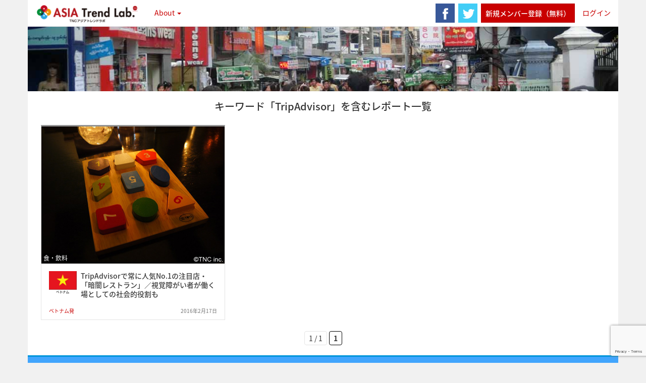

--- FILE ---
content_type: text/html; charset=UTF-8
request_url: https://tnc-trend.jp/keyword/tripadvisor/
body_size: 42468
content:
<!doctype html>
<!--[if lt IE 7 ]> <html class="no-js ie6" lang="ja"
	itemscope 
	itemtype="https://schema.org/WebSite" 
	prefix="og: https://ogp.me/ns#" > <![endif]-->
<!--[if IE 7 ]>    <html class="no-js ie7" lang="ja"
	itemscope 
	itemtype="https://schema.org/WebSite" 
	prefix="og: https://ogp.me/ns#" > <![endif]-->
<!--[if IE 8 ]>    <html class="no-js ie8" lang="ja"
	itemscope 
	itemtype="https://schema.org/WebSite" 
	prefix="og: https://ogp.me/ns#" > <![endif]-->
<!--[if (gte IE 9)|!(IE)]><!--> <html class="no-js" lang="ja"
	itemscope 
	itemtype="https://schema.org/WebSite" 
	prefix="og: https://ogp.me/ns#" > <!--<![endif]-->
<head>

<meta charset="UTF-8" />
<meta name="viewport" content="width=device-width, user-scalable=no, initial-scale=1.0, minimum-scale=1.0, maximum-scale=1.0">
<meta http-equiv="X-UA-Compatible" content="IE=edge,chrome=1" />
<meta property="og:image" content="https://tnc-trend.jp/wp-content/uploads/2016/02/noir02.jpg">




<link rel="profile" href="https://gmpg.org/xfn/11" />
<link rel="pingback" href="https://tnc-trend.jp/xmlrpc.php" />
<!--[if IE 7]>
  <link rel="stylesheet" href="/css/font-awesome-ie7.min.css">
<![endif]-->
<link rel="apple-touch-icon" sizes="57x57" href="/apple-touch-icon-57x57.png">
<link rel="apple-touch-icon" sizes="60x60" href="/apple-touch-icon-60x60.png">
<link rel="apple-touch-icon" sizes="72x72" href="/apple-touch-icon-72x72.png">
<link rel="apple-touch-icon" sizes="76x76" href="/apple-touch-icon-76x76.png">
<link rel="apple-touch-icon" sizes="114x114" href="/apple-touch-icon-114x114.png">
<link rel="apple-touch-icon" sizes="120x120" href="/apple-touch-icon-120x120.png">
<link rel="apple-touch-icon" sizes="144x144" href="/apple-touch-icon-144x144.png">
<link rel="apple-touch-icon" sizes="152x152" href="/apple-touch-icon-152x152.png">
<link rel="apple-touch-icon" sizes="180x180" href="/apple-touch-icon-180x180.png">
<link rel="icon" type="image/png" href="/favicon-32x32.png" sizes="32x32">
<link rel="icon" type="image/png" href="/favicon-194x194.png" sizes="194x194">
<link rel="icon" type="image/png" href="/favicon-96x96.png" sizes="96x96">
<link rel="icon" type="image/png" href="/android-chrome-192x192.png" sizes="192x192">
<link rel="icon" type="image/png" href="/favicon-16x16.png" sizes="16x16">
<link rel="manifest" href="/manifest.json">
<meta name="msapplication-TileColor" content="#ffffff">
<meta name="msapplication-TileImage" content="/mstile-144x144.png">
<meta name="theme-color" content="#ffffff">
	<style>img:is([sizes="auto" i], [sizes^="auto," i]) { contain-intrinsic-size: 3000px 1500px }</style>
	
		<!-- All in One SEO 4.8.7.2 - aioseo.com -->
		<title>TripAdvisor | TNCアジアトレンドラボ</title>
	<meta name="robots" content="max-image-preview:large" />
	<link rel="canonical" href="https://tnc-trend.jp/keyword/tripadvisor/" />
	<meta name="generator" content="All in One SEO (AIOSEO) 4.8.7.2" />
		<script type="application/ld+json" class="aioseo-schema">
			{"@context":"https:\/\/schema.org","@graph":[{"@type":"BreadcrumbList","@id":"https:\/\/tnc-trend.jp\/keyword\/tripadvisor\/#breadcrumblist","itemListElement":[{"@type":"ListItem","@id":"https:\/\/tnc-trend.jp#listItem","position":1,"name":"\u30db\u30fc\u30e0","item":"https:\/\/tnc-trend.jp","nextItem":{"@type":"ListItem","@id":"https:\/\/tnc-trend.jp\/keyword\/tripadvisor\/#listItem","name":"TripAdvisor"}},{"@type":"ListItem","@id":"https:\/\/tnc-trend.jp\/keyword\/tripadvisor\/#listItem","position":2,"name":"TripAdvisor","previousItem":{"@type":"ListItem","@id":"https:\/\/tnc-trend.jp#listItem","name":"\u30db\u30fc\u30e0"}}]},{"@type":"CollectionPage","@id":"https:\/\/tnc-trend.jp\/keyword\/tripadvisor\/#collectionpage","url":"https:\/\/tnc-trend.jp\/keyword\/tripadvisor\/","name":"TripAdvisor | TNC\u30a2\u30b8\u30a2\u30c8\u30ec\u30f3\u30c9\u30e9\u30dc","inLanguage":"ja","isPartOf":{"@id":"https:\/\/tnc-trend.jp\/#website"},"breadcrumb":{"@id":"https:\/\/tnc-trend.jp\/keyword\/tripadvisor\/#breadcrumblist"}},{"@type":"Organization","@id":"https:\/\/tnc-trend.jp\/#organization","name":"TNC\u30a2\u30b8\u30a2\u30c8\u30ec\u30f3\u30c9\u30e9\u30dc","description":"\u6700\u65b0\u306e\u30a2\u30b8\u30a2\u5404\u56fd\u306e\u6d88\u8cbb\u3084\u30e9\u30a4\u30d5\u30b9\u30bf\u30a4\u30eb\u306e\u6f6e\u6d41\u3092\u3001\u73fe\u5730\u76ee\u7dda\u3067\u63b4\u307f\u60c5\u5831\u767a\u4fe1\u3084\u5206\u6790\u3092\u884c\u3044\u307e\u3059\u3002","url":"https:\/\/tnc-trend.jp\/"},{"@type":"WebSite","@id":"https:\/\/tnc-trend.jp\/#website","url":"https:\/\/tnc-trend.jp\/","name":"TNC\u30a2\u30b8\u30a2\u30c8\u30ec\u30f3\u30c9\u30e9\u30dc","description":"\u6700\u65b0\u306e\u30a2\u30b8\u30a2\u5404\u56fd\u306e\u6d88\u8cbb\u3084\u30e9\u30a4\u30d5\u30b9\u30bf\u30a4\u30eb\u306e\u6f6e\u6d41\u3092\u3001\u73fe\u5730\u76ee\u7dda\u3067\u63b4\u307f\u60c5\u5831\u767a\u4fe1\u3084\u5206\u6790\u3092\u884c\u3044\u307e\u3059\u3002","inLanguage":"ja","publisher":{"@id":"https:\/\/tnc-trend.jp\/#organization"}}]}
		</script>
		<!-- All in One SEO -->

<link rel="alternate" type="application/rss+xml" title="TNCアジアトレンドラボ &raquo; フィード" href="https://tnc-trend.jp/feed/" />
<link rel="alternate" type="application/rss+xml" title="TNCアジアトレンドラボ &raquo; コメントフィード" href="https://tnc-trend.jp/comments/feed/" />
<link rel="alternate" type="application/rss+xml" title="TNCアジアトレンドラボ &raquo; TripAdvisor タグのフィード" href="https://tnc-trend.jp/keyword/tripadvisor/feed/" />
		<!-- This site uses the Google Analytics by MonsterInsights plugin v9.8.0 - Using Analytics tracking - https://www.monsterinsights.com/ -->
							<script src="//www.googletagmanager.com/gtag/js?id=G-RE4097CRFF"  data-cfasync="false" data-wpfc-render="false" type="text/javascript" async></script>
			<script data-cfasync="false" data-wpfc-render="false" type="text/javascript">
				var mi_version = '9.8.0';
				var mi_track_user = true;
				var mi_no_track_reason = '';
								var MonsterInsightsDefaultLocations = {"page_location":"https:\/\/tnc-trend.jp\/keyword\/tripadvisor\/"};
								if ( typeof MonsterInsightsPrivacyGuardFilter === 'function' ) {
					var MonsterInsightsLocations = (typeof MonsterInsightsExcludeQuery === 'object') ? MonsterInsightsPrivacyGuardFilter( MonsterInsightsExcludeQuery ) : MonsterInsightsPrivacyGuardFilter( MonsterInsightsDefaultLocations );
				} else {
					var MonsterInsightsLocations = (typeof MonsterInsightsExcludeQuery === 'object') ? MonsterInsightsExcludeQuery : MonsterInsightsDefaultLocations;
				}

								var disableStrs = [
										'ga-disable-G-RE4097CRFF',
									];

				/* Function to detect opted out users */
				function __gtagTrackerIsOptedOut() {
					for (var index = 0; index < disableStrs.length; index++) {
						if (document.cookie.indexOf(disableStrs[index] + '=true') > -1) {
							return true;
						}
					}

					return false;
				}

				/* Disable tracking if the opt-out cookie exists. */
				if (__gtagTrackerIsOptedOut()) {
					for (var index = 0; index < disableStrs.length; index++) {
						window[disableStrs[index]] = true;
					}
				}

				/* Opt-out function */
				function __gtagTrackerOptout() {
					for (var index = 0; index < disableStrs.length; index++) {
						document.cookie = disableStrs[index] + '=true; expires=Thu, 31 Dec 2099 23:59:59 UTC; path=/';
						window[disableStrs[index]] = true;
					}
				}

				if ('undefined' === typeof gaOptout) {
					function gaOptout() {
						__gtagTrackerOptout();
					}
				}
								window.dataLayer = window.dataLayer || [];

				window.MonsterInsightsDualTracker = {
					helpers: {},
					trackers: {},
				};
				if (mi_track_user) {
					function __gtagDataLayer() {
						dataLayer.push(arguments);
					}

					function __gtagTracker(type, name, parameters) {
						if (!parameters) {
							parameters = {};
						}

						if (parameters.send_to) {
							__gtagDataLayer.apply(null, arguments);
							return;
						}

						if (type === 'event') {
														parameters.send_to = monsterinsights_frontend.v4_id;
							var hookName = name;
							if (typeof parameters['event_category'] !== 'undefined') {
								hookName = parameters['event_category'] + ':' + name;
							}

							if (typeof MonsterInsightsDualTracker.trackers[hookName] !== 'undefined') {
								MonsterInsightsDualTracker.trackers[hookName](parameters);
							} else {
								__gtagDataLayer('event', name, parameters);
							}
							
						} else {
							__gtagDataLayer.apply(null, arguments);
						}
					}

					__gtagTracker('js', new Date());
					__gtagTracker('set', {
						'developer_id.dZGIzZG': true,
											});
					if ( MonsterInsightsLocations.page_location ) {
						__gtagTracker('set', MonsterInsightsLocations);
					}
										__gtagTracker('config', 'G-RE4097CRFF', {"forceSSL":"true","link_attribution":"true"} );
										window.gtag = __gtagTracker;										(function () {
						/* https://developers.google.com/analytics/devguides/collection/analyticsjs/ */
						/* ga and __gaTracker compatibility shim. */
						var noopfn = function () {
							return null;
						};
						var newtracker = function () {
							return new Tracker();
						};
						var Tracker = function () {
							return null;
						};
						var p = Tracker.prototype;
						p.get = noopfn;
						p.set = noopfn;
						p.send = function () {
							var args = Array.prototype.slice.call(arguments);
							args.unshift('send');
							__gaTracker.apply(null, args);
						};
						var __gaTracker = function () {
							var len = arguments.length;
							if (len === 0) {
								return;
							}
							var f = arguments[len - 1];
							if (typeof f !== 'object' || f === null || typeof f.hitCallback !== 'function') {
								if ('send' === arguments[0]) {
									var hitConverted, hitObject = false, action;
									if ('event' === arguments[1]) {
										if ('undefined' !== typeof arguments[3]) {
											hitObject = {
												'eventAction': arguments[3],
												'eventCategory': arguments[2],
												'eventLabel': arguments[4],
												'value': arguments[5] ? arguments[5] : 1,
											}
										}
									}
									if ('pageview' === arguments[1]) {
										if ('undefined' !== typeof arguments[2]) {
											hitObject = {
												'eventAction': 'page_view',
												'page_path': arguments[2],
											}
										}
									}
									if (typeof arguments[2] === 'object') {
										hitObject = arguments[2];
									}
									if (typeof arguments[5] === 'object') {
										Object.assign(hitObject, arguments[5]);
									}
									if ('undefined' !== typeof arguments[1].hitType) {
										hitObject = arguments[1];
										if ('pageview' === hitObject.hitType) {
											hitObject.eventAction = 'page_view';
										}
									}
									if (hitObject) {
										action = 'timing' === arguments[1].hitType ? 'timing_complete' : hitObject.eventAction;
										hitConverted = mapArgs(hitObject);
										__gtagTracker('event', action, hitConverted);
									}
								}
								return;
							}

							function mapArgs(args) {
								var arg, hit = {};
								var gaMap = {
									'eventCategory': 'event_category',
									'eventAction': 'event_action',
									'eventLabel': 'event_label',
									'eventValue': 'event_value',
									'nonInteraction': 'non_interaction',
									'timingCategory': 'event_category',
									'timingVar': 'name',
									'timingValue': 'value',
									'timingLabel': 'event_label',
									'page': 'page_path',
									'location': 'page_location',
									'title': 'page_title',
									'referrer' : 'page_referrer',
								};
								for (arg in args) {
																		if (!(!args.hasOwnProperty(arg) || !gaMap.hasOwnProperty(arg))) {
										hit[gaMap[arg]] = args[arg];
									} else {
										hit[arg] = args[arg];
									}
								}
								return hit;
							}

							try {
								f.hitCallback();
							} catch (ex) {
							}
						};
						__gaTracker.create = newtracker;
						__gaTracker.getByName = newtracker;
						__gaTracker.getAll = function () {
							return [];
						};
						__gaTracker.remove = noopfn;
						__gaTracker.loaded = true;
						window['__gaTracker'] = __gaTracker;
					})();
									} else {
										console.log("");
					(function () {
						function __gtagTracker() {
							return null;
						}

						window['__gtagTracker'] = __gtagTracker;
						window['gtag'] = __gtagTracker;
					})();
									}
			</script>
			
							<!-- / Google Analytics by MonsterInsights -->
		<script type="text/javascript">
/* <![CDATA[ */
window._wpemojiSettings = {"baseUrl":"https:\/\/s.w.org\/images\/core\/emoji\/16.0.1\/72x72\/","ext":".png","svgUrl":"https:\/\/s.w.org\/images\/core\/emoji\/16.0.1\/svg\/","svgExt":".svg","source":{"concatemoji":"https:\/\/tnc-trend.jp\/wp-includes\/js\/wp-emoji-release.min.js?ver=6.8.2"}};
/*! This file is auto-generated */
!function(s,n){var o,i,e;function c(e){try{var t={supportTests:e,timestamp:(new Date).valueOf()};sessionStorage.setItem(o,JSON.stringify(t))}catch(e){}}function p(e,t,n){e.clearRect(0,0,e.canvas.width,e.canvas.height),e.fillText(t,0,0);var t=new Uint32Array(e.getImageData(0,0,e.canvas.width,e.canvas.height).data),a=(e.clearRect(0,0,e.canvas.width,e.canvas.height),e.fillText(n,0,0),new Uint32Array(e.getImageData(0,0,e.canvas.width,e.canvas.height).data));return t.every(function(e,t){return e===a[t]})}function u(e,t){e.clearRect(0,0,e.canvas.width,e.canvas.height),e.fillText(t,0,0);for(var n=e.getImageData(16,16,1,1),a=0;a<n.data.length;a++)if(0!==n.data[a])return!1;return!0}function f(e,t,n,a){switch(t){case"flag":return n(e,"\ud83c\udff3\ufe0f\u200d\u26a7\ufe0f","\ud83c\udff3\ufe0f\u200b\u26a7\ufe0f")?!1:!n(e,"\ud83c\udde8\ud83c\uddf6","\ud83c\udde8\u200b\ud83c\uddf6")&&!n(e,"\ud83c\udff4\udb40\udc67\udb40\udc62\udb40\udc65\udb40\udc6e\udb40\udc67\udb40\udc7f","\ud83c\udff4\u200b\udb40\udc67\u200b\udb40\udc62\u200b\udb40\udc65\u200b\udb40\udc6e\u200b\udb40\udc67\u200b\udb40\udc7f");case"emoji":return!a(e,"\ud83e\udedf")}return!1}function g(e,t,n,a){var r="undefined"!=typeof WorkerGlobalScope&&self instanceof WorkerGlobalScope?new OffscreenCanvas(300,150):s.createElement("canvas"),o=r.getContext("2d",{willReadFrequently:!0}),i=(o.textBaseline="top",o.font="600 32px Arial",{});return e.forEach(function(e){i[e]=t(o,e,n,a)}),i}function t(e){var t=s.createElement("script");t.src=e,t.defer=!0,s.head.appendChild(t)}"undefined"!=typeof Promise&&(o="wpEmojiSettingsSupports",i=["flag","emoji"],n.supports={everything:!0,everythingExceptFlag:!0},e=new Promise(function(e){s.addEventListener("DOMContentLoaded",e,{once:!0})}),new Promise(function(t){var n=function(){try{var e=JSON.parse(sessionStorage.getItem(o));if("object"==typeof e&&"number"==typeof e.timestamp&&(new Date).valueOf()<e.timestamp+604800&&"object"==typeof e.supportTests)return e.supportTests}catch(e){}return null}();if(!n){if("undefined"!=typeof Worker&&"undefined"!=typeof OffscreenCanvas&&"undefined"!=typeof URL&&URL.createObjectURL&&"undefined"!=typeof Blob)try{var e="postMessage("+g.toString()+"("+[JSON.stringify(i),f.toString(),p.toString(),u.toString()].join(",")+"));",a=new Blob([e],{type:"text/javascript"}),r=new Worker(URL.createObjectURL(a),{name:"wpTestEmojiSupports"});return void(r.onmessage=function(e){c(n=e.data),r.terminate(),t(n)})}catch(e){}c(n=g(i,f,p,u))}t(n)}).then(function(e){for(var t in e)n.supports[t]=e[t],n.supports.everything=n.supports.everything&&n.supports[t],"flag"!==t&&(n.supports.everythingExceptFlag=n.supports.everythingExceptFlag&&n.supports[t]);n.supports.everythingExceptFlag=n.supports.everythingExceptFlag&&!n.supports.flag,n.DOMReady=!1,n.readyCallback=function(){n.DOMReady=!0}}).then(function(){return e}).then(function(){var e;n.supports.everything||(n.readyCallback(),(e=n.source||{}).concatemoji?t(e.concatemoji):e.wpemoji&&e.twemoji&&(t(e.twemoji),t(e.wpemoji)))}))}((window,document),window._wpemojiSettings);
/* ]]> */
</script>
<link rel='stylesheet' id='wpfp-css' href='https://tnc-trend.jp/wp-content/plugins/wp-favorite-posts/wpfp.css' type='text/css' />
<style id='wp-emoji-styles-inline-css' type='text/css'>

	img.wp-smiley, img.emoji {
		display: inline !important;
		border: none !important;
		box-shadow: none !important;
		height: 1em !important;
		width: 1em !important;
		margin: 0 0.07em !important;
		vertical-align: -0.1em !important;
		background: none !important;
		padding: 0 !important;
	}
</style>
<link rel='stylesheet' id='wp-block-library-css' href='https://tnc-trend.jp/wp-includes/css/dist/block-library/style.min.css?ver=6.8.2' type='text/css' media='all' />
<style id='classic-theme-styles-inline-css' type='text/css'>
/*! This file is auto-generated */
.wp-block-button__link{color:#fff;background-color:#32373c;border-radius:9999px;box-shadow:none;text-decoration:none;padding:calc(.667em + 2px) calc(1.333em + 2px);font-size:1.125em}.wp-block-file__button{background:#32373c;color:#fff;text-decoration:none}
</style>
<style id='global-styles-inline-css' type='text/css'>
:root{--wp--preset--aspect-ratio--square: 1;--wp--preset--aspect-ratio--4-3: 4/3;--wp--preset--aspect-ratio--3-4: 3/4;--wp--preset--aspect-ratio--3-2: 3/2;--wp--preset--aspect-ratio--2-3: 2/3;--wp--preset--aspect-ratio--16-9: 16/9;--wp--preset--aspect-ratio--9-16: 9/16;--wp--preset--color--black: #000000;--wp--preset--color--cyan-bluish-gray: #abb8c3;--wp--preset--color--white: #ffffff;--wp--preset--color--pale-pink: #f78da7;--wp--preset--color--vivid-red: #cf2e2e;--wp--preset--color--luminous-vivid-orange: #ff6900;--wp--preset--color--luminous-vivid-amber: #fcb900;--wp--preset--color--light-green-cyan: #7bdcb5;--wp--preset--color--vivid-green-cyan: #00d084;--wp--preset--color--pale-cyan-blue: #8ed1fc;--wp--preset--color--vivid-cyan-blue: #0693e3;--wp--preset--color--vivid-purple: #9b51e0;--wp--preset--gradient--vivid-cyan-blue-to-vivid-purple: linear-gradient(135deg,rgba(6,147,227,1) 0%,rgb(155,81,224) 100%);--wp--preset--gradient--light-green-cyan-to-vivid-green-cyan: linear-gradient(135deg,rgb(122,220,180) 0%,rgb(0,208,130) 100%);--wp--preset--gradient--luminous-vivid-amber-to-luminous-vivid-orange: linear-gradient(135deg,rgba(252,185,0,1) 0%,rgba(255,105,0,1) 100%);--wp--preset--gradient--luminous-vivid-orange-to-vivid-red: linear-gradient(135deg,rgba(255,105,0,1) 0%,rgb(207,46,46) 100%);--wp--preset--gradient--very-light-gray-to-cyan-bluish-gray: linear-gradient(135deg,rgb(238,238,238) 0%,rgb(169,184,195) 100%);--wp--preset--gradient--cool-to-warm-spectrum: linear-gradient(135deg,rgb(74,234,220) 0%,rgb(151,120,209) 20%,rgb(207,42,186) 40%,rgb(238,44,130) 60%,rgb(251,105,98) 80%,rgb(254,248,76) 100%);--wp--preset--gradient--blush-light-purple: linear-gradient(135deg,rgb(255,206,236) 0%,rgb(152,150,240) 100%);--wp--preset--gradient--blush-bordeaux: linear-gradient(135deg,rgb(254,205,165) 0%,rgb(254,45,45) 50%,rgb(107,0,62) 100%);--wp--preset--gradient--luminous-dusk: linear-gradient(135deg,rgb(255,203,112) 0%,rgb(199,81,192) 50%,rgb(65,88,208) 100%);--wp--preset--gradient--pale-ocean: linear-gradient(135deg,rgb(255,245,203) 0%,rgb(182,227,212) 50%,rgb(51,167,181) 100%);--wp--preset--gradient--electric-grass: linear-gradient(135deg,rgb(202,248,128) 0%,rgb(113,206,126) 100%);--wp--preset--gradient--midnight: linear-gradient(135deg,rgb(2,3,129) 0%,rgb(40,116,252) 100%);--wp--preset--font-size--small: 13px;--wp--preset--font-size--medium: 20px;--wp--preset--font-size--large: 36px;--wp--preset--font-size--x-large: 42px;--wp--preset--spacing--20: 0.44rem;--wp--preset--spacing--30: 0.67rem;--wp--preset--spacing--40: 1rem;--wp--preset--spacing--50: 1.5rem;--wp--preset--spacing--60: 2.25rem;--wp--preset--spacing--70: 3.38rem;--wp--preset--spacing--80: 5.06rem;--wp--preset--shadow--natural: 6px 6px 9px rgba(0, 0, 0, 0.2);--wp--preset--shadow--deep: 12px 12px 50px rgba(0, 0, 0, 0.4);--wp--preset--shadow--sharp: 6px 6px 0px rgba(0, 0, 0, 0.2);--wp--preset--shadow--outlined: 6px 6px 0px -3px rgba(255, 255, 255, 1), 6px 6px rgba(0, 0, 0, 1);--wp--preset--shadow--crisp: 6px 6px 0px rgba(0, 0, 0, 1);}:where(.is-layout-flex){gap: 0.5em;}:where(.is-layout-grid){gap: 0.5em;}body .is-layout-flex{display: flex;}.is-layout-flex{flex-wrap: wrap;align-items: center;}.is-layout-flex > :is(*, div){margin: 0;}body .is-layout-grid{display: grid;}.is-layout-grid > :is(*, div){margin: 0;}:where(.wp-block-columns.is-layout-flex){gap: 2em;}:where(.wp-block-columns.is-layout-grid){gap: 2em;}:where(.wp-block-post-template.is-layout-flex){gap: 1.25em;}:where(.wp-block-post-template.is-layout-grid){gap: 1.25em;}.has-black-color{color: var(--wp--preset--color--black) !important;}.has-cyan-bluish-gray-color{color: var(--wp--preset--color--cyan-bluish-gray) !important;}.has-white-color{color: var(--wp--preset--color--white) !important;}.has-pale-pink-color{color: var(--wp--preset--color--pale-pink) !important;}.has-vivid-red-color{color: var(--wp--preset--color--vivid-red) !important;}.has-luminous-vivid-orange-color{color: var(--wp--preset--color--luminous-vivid-orange) !important;}.has-luminous-vivid-amber-color{color: var(--wp--preset--color--luminous-vivid-amber) !important;}.has-light-green-cyan-color{color: var(--wp--preset--color--light-green-cyan) !important;}.has-vivid-green-cyan-color{color: var(--wp--preset--color--vivid-green-cyan) !important;}.has-pale-cyan-blue-color{color: var(--wp--preset--color--pale-cyan-blue) !important;}.has-vivid-cyan-blue-color{color: var(--wp--preset--color--vivid-cyan-blue) !important;}.has-vivid-purple-color{color: var(--wp--preset--color--vivid-purple) !important;}.has-black-background-color{background-color: var(--wp--preset--color--black) !important;}.has-cyan-bluish-gray-background-color{background-color: var(--wp--preset--color--cyan-bluish-gray) !important;}.has-white-background-color{background-color: var(--wp--preset--color--white) !important;}.has-pale-pink-background-color{background-color: var(--wp--preset--color--pale-pink) !important;}.has-vivid-red-background-color{background-color: var(--wp--preset--color--vivid-red) !important;}.has-luminous-vivid-orange-background-color{background-color: var(--wp--preset--color--luminous-vivid-orange) !important;}.has-luminous-vivid-amber-background-color{background-color: var(--wp--preset--color--luminous-vivid-amber) !important;}.has-light-green-cyan-background-color{background-color: var(--wp--preset--color--light-green-cyan) !important;}.has-vivid-green-cyan-background-color{background-color: var(--wp--preset--color--vivid-green-cyan) !important;}.has-pale-cyan-blue-background-color{background-color: var(--wp--preset--color--pale-cyan-blue) !important;}.has-vivid-cyan-blue-background-color{background-color: var(--wp--preset--color--vivid-cyan-blue) !important;}.has-vivid-purple-background-color{background-color: var(--wp--preset--color--vivid-purple) !important;}.has-black-border-color{border-color: var(--wp--preset--color--black) !important;}.has-cyan-bluish-gray-border-color{border-color: var(--wp--preset--color--cyan-bluish-gray) !important;}.has-white-border-color{border-color: var(--wp--preset--color--white) !important;}.has-pale-pink-border-color{border-color: var(--wp--preset--color--pale-pink) !important;}.has-vivid-red-border-color{border-color: var(--wp--preset--color--vivid-red) !important;}.has-luminous-vivid-orange-border-color{border-color: var(--wp--preset--color--luminous-vivid-orange) !important;}.has-luminous-vivid-amber-border-color{border-color: var(--wp--preset--color--luminous-vivid-amber) !important;}.has-light-green-cyan-border-color{border-color: var(--wp--preset--color--light-green-cyan) !important;}.has-vivid-green-cyan-border-color{border-color: var(--wp--preset--color--vivid-green-cyan) !important;}.has-pale-cyan-blue-border-color{border-color: var(--wp--preset--color--pale-cyan-blue) !important;}.has-vivid-cyan-blue-border-color{border-color: var(--wp--preset--color--vivid-cyan-blue) !important;}.has-vivid-purple-border-color{border-color: var(--wp--preset--color--vivid-purple) !important;}.has-vivid-cyan-blue-to-vivid-purple-gradient-background{background: var(--wp--preset--gradient--vivid-cyan-blue-to-vivid-purple) !important;}.has-light-green-cyan-to-vivid-green-cyan-gradient-background{background: var(--wp--preset--gradient--light-green-cyan-to-vivid-green-cyan) !important;}.has-luminous-vivid-amber-to-luminous-vivid-orange-gradient-background{background: var(--wp--preset--gradient--luminous-vivid-amber-to-luminous-vivid-orange) !important;}.has-luminous-vivid-orange-to-vivid-red-gradient-background{background: var(--wp--preset--gradient--luminous-vivid-orange-to-vivid-red) !important;}.has-very-light-gray-to-cyan-bluish-gray-gradient-background{background: var(--wp--preset--gradient--very-light-gray-to-cyan-bluish-gray) !important;}.has-cool-to-warm-spectrum-gradient-background{background: var(--wp--preset--gradient--cool-to-warm-spectrum) !important;}.has-blush-light-purple-gradient-background{background: var(--wp--preset--gradient--blush-light-purple) !important;}.has-blush-bordeaux-gradient-background{background: var(--wp--preset--gradient--blush-bordeaux) !important;}.has-luminous-dusk-gradient-background{background: var(--wp--preset--gradient--luminous-dusk) !important;}.has-pale-ocean-gradient-background{background: var(--wp--preset--gradient--pale-ocean) !important;}.has-electric-grass-gradient-background{background: var(--wp--preset--gradient--electric-grass) !important;}.has-midnight-gradient-background{background: var(--wp--preset--gradient--midnight) !important;}.has-small-font-size{font-size: var(--wp--preset--font-size--small) !important;}.has-medium-font-size{font-size: var(--wp--preset--font-size--medium) !important;}.has-large-font-size{font-size: var(--wp--preset--font-size--large) !important;}.has-x-large-font-size{font-size: var(--wp--preset--font-size--x-large) !important;}
:where(.wp-block-post-template.is-layout-flex){gap: 1.25em;}:where(.wp-block-post-template.is-layout-grid){gap: 1.25em;}
:where(.wp-block-columns.is-layout-flex){gap: 2em;}:where(.wp-block-columns.is-layout-grid){gap: 2em;}
:root :where(.wp-block-pullquote){font-size: 1.5em;line-height: 1.6;}
</style>
<link rel='stylesheet' id='parent-style-css' href='https://tnc-trend.jp/wp-content/themes/strappress/style.css?v=1.01&#038;ver=6.8.2' type='text/css' media='all' />
<link rel='stylesheet' id='child-style-css' href='https://tnc-trend.jp/wp-content/themes/atl2015/style.css?v=1.01&#038;ver=6.8.2' type='text/css' media='all' />
<link rel='stylesheet' id='bootstrap-styles-css' href='https://tnc-trend.jp/wp-content/themes/strappress/css/layouts/bootstrap.min.css?ver=3.2.0' type='text/css' media='all' />
<link rel='stylesheet' id='font-awesome-css' href='https://tnc-trend.jp/wp-content/themes/strappress/css/font-awesome.min.css?ver=4.1.0' type='text/css' media='all' />
<link rel='stylesheet' id='magnific-css' href='https://tnc-trend.jp/wp-content/themes/strappress/css/magnific.css?ver=0.9.4' type='text/css' media='all' />
<link rel='stylesheet' id='responsive-style-css' href='https://tnc-trend.jp/wp-content/themes/atl2015/style.css?ver=3.2.0' type='text/css' media='all' />
<script type="text/javascript" src="https://tnc-trend.jp/wp-includes/js/jquery/jquery.min.js?ver=3.7.1" id="jquery-core-js"></script>
<script type="text/javascript" src="https://tnc-trend.jp/wp-includes/js/jquery/jquery-migrate.min.js?ver=3.4.1" id="jquery-migrate-js"></script>
<script type="text/javascript" src="https://tnc-trend.jp/wp-content/plugins/google-analytics-for-wordpress/assets/js/frontend-gtag.min.js?ver=9.8.0" id="monsterinsights-frontend-script-js" async="async" data-wp-strategy="async"></script>
<script data-cfasync="false" data-wpfc-render="false" type="text/javascript" id='monsterinsights-frontend-script-js-extra'>/* <![CDATA[ */
var monsterinsights_frontend = {"js_events_tracking":"true","download_extensions":"doc,pdf,ppt,zip,xls,docx,pptx,xlsx","inbound_paths":"[{\"path\":\"\\\/go\\\/\",\"label\":\"affiliate\"},{\"path\":\"\\\/recommend\\\/\",\"label\":\"affiliate\"}]","home_url":"https:\/\/tnc-trend.jp","hash_tracking":"false","v4_id":"G-RE4097CRFF"};/* ]]> */
</script>
<script type="text/javascript" src="https://tnc-trend.jp/wp-content/themes/strappress/js/responsive-modernizr.js?ver=2.5.3" id="modernizr-js"></script>
<script type="text/javascript" src="https://tnc-trend.jp/wp-content/themes/strappress/js/magnific.min.js?ver=0.9.4" id="magnific-js"></script>
<script type="text/javascript" src="https://tnc-trend.jp/wp-content/themes/strappress/js/imagesloaded.pkgd.min.js?ver=6.8.2" id="imagesloaded-script-js"></script>
<script type="text/javascript" src="https://tnc-trend.jp/wp-content/themes/strappress/js/jquery.isotope.min.js?ver=6.8.2" id="isotope-script-js"></script>
<script type="text/javascript" src="https://tnc-trend.jp/wp-content/themes/strappress/js/bootstrap.js?ver=6.8.2" id="bootstrap-script-js"></script>
<script type="text/javascript" src="https://tnc-trend.jp/wp-content/themes/strappress/js/strap-extras.js?ver=6.8.2" id="strap-extras-script-js"></script>
<script type="text/javascript" src="https://tnc-trend.jp/wp-content/plugins/wp-charts/js/Chart.min.js?ver=6.8.2" id="charts-js-js"></script>
<link rel="https://api.w.org/" href="https://tnc-trend.jp/wp-json/" /><link rel="alternate" title="JSON" type="application/json" href="https://tnc-trend.jp/wp-json/wp/v2/tags/644" /><link rel="EditURI" type="application/rsd+xml" title="RSD" href="https://tnc-trend.jp/xmlrpc.php?rsd" />
<meta name="generator" content="WordPress 6.8.2" />
    <script type="text/javascript">
    // <![CDATA[
    jQuery(document).ready(function($){
        $("a[rel='magnific']").magnificPopup({
                type:'image'
        });
    });  
    // ]]>
    </script>
<!-- Custom CSS -->
<style type="text/css">
 
</style><!--[if lte IE 8]><script src="https://tnc-trend.jp/wp-content/plugins/wp-charts/js/excanvas.compiled.js"></script><![endif]-->	<style>
    			/*wp_charts_js responsive canvas CSS override*/
    			.wp_charts_canvas {
    				width:100%!important;
    				max-width:100%;
    			}

    			@media screen and (max-width:480px) {
    				div.wp-chart-wrap {
    					width:100%!important;
    					float: none!important;
						margin-left: auto!important;
						margin-right: auto!important;
						text-align: center;
    				}
    			}
    		</style> 
<link rel='stylesheet' id='wp-members-css'  href='/wp-content/plugins/wp-members/assets/css/forms/generic-no-float.css?ver=3.6' type='text/css' media='all' />

</head>

<body class="archive tag tag-tripadvisor tag-644 wp-theme-strappress wp-child-theme-atl2015">
<div class="container">      

         
        <header>
   
    
     <!-- Static navbar -->
      <nav role="navigation" class="navbar navbar-default navbar-static-top">
        <div class="container-fluid">
          <div class="navbar-header">
            <button type="button" class="navbar-toggle collapsed" data-toggle="collapse" data-target="#navbar" aria-expanded="false" aria-controls="navbar">
              <span class="sr-only">Toggle navigation</span>
              <span class="icon-bar"></span>
              <span class="icon-bar"></span>
              <span class="icon-bar"></span>
            </button>
            <a class="navbar-brand" href="/index.php"><img src="https://tnc-trend.jp/wp-content/themes/atl2015/img/logo2.png" alt="TNCアジアトレンドラボ" class="img-responsive center-block" width="200px"></a>
          </div>
          <div id="navbar" class="navbar-collapse collapse">
            <ul class="nav navbar-nav">
              <li class="dropdown">
                <a href="#" class="dropdown-toggle" data-toggle="dropdown" role="button" aria-haspopup="true" aria-expanded="false">About <span class="caret"></span></a>
                <ul class="dropdown-menu">
                  <li><a href="/about">TNCアジアトレンドラボとは？</a></li>
                  <li><a href="/about#company">運営会社</a></li>
                  <li><a href="/first">メンバー登録方法</a></li>
				  <!--<li><a href="/staff">現地トレンドウォッチャー一覧</a></li>-->
                  <li><a href="/contact/">お問い合わせ</a></li>
                  	                  <li role="separator" class="divider"></li>
	                  <li><a href="/first#merit">メンバー特典</a></li>
	                  <li><a href="/entry">新規メンバー登録</a></li>
                                  </ul>
              </li>
            </ul>
            <ul class="nav navbar-nav navbar-right">
              	<li class="snsNav"><a href="https://www.facebook.com/tnc.trend" target="_blank" id="fbHbt" class="text-hide">facebook</a></li>
              	<li class="snsNav"><a href="https://twitter.com/AsiaTrendLab/" target="_blank" id="twHbt" class="text-hide">twitter</a></li>
              	              <li class="hentBtn"><a class="btn btn-danger" href="/entry">新規メンバー登録（無料）</a></li>
	              <li class="hlinBtn"><a href="/member-login">ログイン</a></li>
                          </ul>
          </div><!--/.nav-collapse -->
        </div><!--/.container-fluid -->
      </nav>

    </header><!-- end of header -->
        
	     
    
      <!-- Main component for a primary marketing message or call to action -->
      <div class="jumbotron jbAll">　</div>
      
      <!-- Matrix Posts -->
      <div class="postGrid forAv">
	      	      
		
		  <div class="miniMenu row allTtl"> <!-- ユーザ向け --> 
<!-- 				<div class="col-xs-6 col-sm-3 text-center"><a href="/category">データベース</a></div> -->
<!-- 		      	<div class="col-xs-6 col-sm-3 col-sm-push-6 text-center entLink"><a href="/bookmark">お気に入り一覧</a></div> -->
		      	<div class="text-center">
			      	
 	  
		<h2 class="pagetitle">キーワード「TripAdvisor」を含むレポート一覧</h2>

 	  
						
			      	</h2></div>
		　</div>
		   	
		
	      
	      <div class="postThumb row">
		      




	      	<div class="col-xs-12 col-sm-6 col-md-4">
		      	<a class="postsBox" href="https://tnc-trend.jp/vietnam07/">
		      		<div class="thumbBox">
			      		<img width="724" height="543" src="https://tnc-trend.jp/wp-content/uploads/2016/02/noir02.jpg" class="img-responsive center-block wp-post-image" alt="" decoding="async" fetchpriority="high" srcset="https://tnc-trend.jp/wp-content/uploads/2016/02/noir02.jpg 724w, https://tnc-trend.jp/wp-content/uploads/2016/02/noir02-300x225.jpg 300w, https://tnc-trend.jp/wp-content/uploads/2016/02/noir02-600x450.jpg 600w, https://tnc-trend.jp/wp-content/uploads/2016/02/noir02-250x188.jpg 250w, https://tnc-trend.jp/wp-content/uploads/2016/02/noir02-533x400.jpg 533w" sizes="(max-width: 724px) 100vw, 724px" />			      		
			      		<p>食・飲料</p>
			      	</div>
		      		<div class="clearfix  postTtl">
		      			<div class="row">
		      			<div class="col-xs-2">
			      						      			<img src="https://tnc-trend.jp/wp-content/themes/atl2015/img/flag/vietnam.png" class="img-responsive center-block" alt="ベトナム">
			      						      		</div>
			      		<div class="col-xs-10"><h3>TripAdvisorで常に人気No.1の注目店・「暗闇レストラン」／視覚障がい者が働く場としての社会的役割も</h3></div>
		      			</div>
		      		</div>
		      		<div class="clearfix postMeta">
		      					      			<div class="row">
		      			<div class="col-xs-6"><p class="coName text-left">ベトナム発</p></div>
		      					      			<div class="col-xs-6 text-right">
			      			<time>2016年2月17日</time>
			      		</div>
		      			</div>
		      		</div>
		      	</a>
			</div>

						
      </div>

      

	      <nav class="text-center">

			  
			  <div class='wp-pagenavi' role='navigation'>
<span class='pages'>1 / 1</span><span aria-current='page' class='current'>1</span>
</div>			  		  
		  </nav>

      </div>
      

	
	     <aside class="meritBox">
		 <div class="row" id="mrBx">
		 	<div class="col-xs-12 col-md-6 text-center"><h4><img class="meritCopy center-block" src="https://tnc-trend.jp/wp-content/themes/atl2015/img/meritCopy.png" alt="メンバーになるメリット"></h4><p class="text-left">メンバーになると、過去のアーカイブを制限なく閲覧することができ、お気に入りの記事をスクラップして自分だけのデータベースをつくれます。会員限定でご参加いただけるイベントも開催しております。<a href="/first#merit">もっと詳しく</a></p><a class="btn btn-lg btn-primary" href="https://tnc-trend.jp/entry/" role="button">新規メンバー登録（無料）はこちら</a>
		 	</div>
			<div class="col-xs-12 col-md-6"><img src="https://tnc-trend.jp/wp-content/themes/atl2015/img/meritPcimg.png" class="meritPc img-responsive center-block"></div>
		 </div>
		</aside> 

		  
	  <footer id="footer-sidebar">
		 
		 <div class="row">
		  <div class="col-xs-12 col-sm-4">
			  <div id="footer-sidebar1">
								</div>
		  </div>
		  <div class="col-xs-12 col-sm-4">
			  <div id="footer-sidebar2">
								</div>
		  </div>
		  <div class="col-xs-12 col-sm-4">
			  <div id="footer-sidebar3">
								</div>
		  </div>
		</div>
		<p style="margin: 20px;">
		<copyright class="text-center">
TNCアジアトレンドラボは<a href="https://www.tenace.co.jp/" target="_blank">株式会社TNC</a>が運営をしております。本サイトの記事の著作権は、株式会社TNCが保有しており、下記ご確認の上同意いただく場合、転載・引用が可能です。<br>
・「出典：TNCアジアトレンドラボ」をご記載ください。<br>
・企業・商品・サービスの宣伝・販促を目的とした転載・引用を禁じます。<br>
・本サイトの記事の利用により生じたいかなるトラブル、損失、損害等について、当社は一切の責任を負いません。<br><br>
転載・引用についてのお問い合わせは<a href="/contact/" target="_blank">こちら</a>
</copyright></p>
	  </footer>
	  
    </div> <!-- /container -->


    <!-- Bootstrap core JavaScript
    ================================================== -->
    <!-- Placed at the end of the document so the pages load faster -->
    <!-- IE10 viewport hack for Surface/desktop Windows 8 bug -->
    <script src="https://tnc-trend.jp/wp-content/themes/strappress/js/ie10-viewport-bug-workaround.js"></script>
<style>
#navNewRegist > a{
		font-size: 1.0em !important;
		float: none !important;
		margin:0;
}
</style>
<script type="speculationrules">
{"prefetch":[{"source":"document","where":{"and":[{"href_matches":"\/*"},{"not":{"href_matches":["\/wp-*.php","\/wp-admin\/*","\/wp-content\/uploads\/*","\/wp-content\/*","\/wp-content\/plugins\/*","\/wp-content\/themes\/atl2015\/*","\/wp-content\/themes\/strappress\/*","\/*\\?(.+)"]}},{"not":{"selector_matches":"a[rel~=\"nofollow\"]"}},{"not":{"selector_matches":".no-prefetch, .no-prefetch a"}}]},"eagerness":"conservative"}]}
</script>
<script type="text/javascript" src="https://tnc-trend.jp/wp-includes/js/dist/hooks.min.js?ver=4d63a3d491d11ffd8ac6" id="wp-hooks-js"></script>
<script type="text/javascript" src="https://tnc-trend.jp/wp-includes/js/dist/i18n.min.js?ver=5e580eb46a90c2b997e6" id="wp-i18n-js"></script>
<script type="text/javascript" id="wp-i18n-js-after">
/* <![CDATA[ */
wp.i18n.setLocaleData( { 'text direction\u0004ltr': [ 'ltr' ] } );
/* ]]> */
</script>
<script type="text/javascript" src="https://tnc-trend.jp/wp-content/plugins/contact-form-7/includes/swv/js/index.js?ver=6.1.2" id="swv-js"></script>
<script type="text/javascript" id="contact-form-7-js-translations">
/* <![CDATA[ */
( function( domain, translations ) {
	var localeData = translations.locale_data[ domain ] || translations.locale_data.messages;
	localeData[""].domain = domain;
	wp.i18n.setLocaleData( localeData, domain );
} )( "contact-form-7", {"translation-revision-date":"2025-08-05 08:50:03+0000","generator":"GlotPress\/4.0.1","domain":"messages","locale_data":{"messages":{"":{"domain":"messages","plural-forms":"nplurals=1; plural=0;","lang":"ja_JP"},"This contact form is placed in the wrong place.":["\u3053\u306e\u30b3\u30f3\u30bf\u30af\u30c8\u30d5\u30a9\u30fc\u30e0\u306f\u9593\u9055\u3063\u305f\u4f4d\u7f6e\u306b\u7f6e\u304b\u308c\u3066\u3044\u307e\u3059\u3002"],"Error:":["\u30a8\u30e9\u30fc:"]}},"comment":{"reference":"includes\/js\/index.js"}} );
/* ]]> */
</script>
<script type="text/javascript" id="contact-form-7-js-before">
/* <![CDATA[ */
var wpcf7 = {
    "api": {
        "root": "https:\/\/tnc-trend.jp\/wp-json\/",
        "namespace": "contact-form-7\/v1"
    }
};
/* ]]> */
</script>
<script type="text/javascript" src="https://tnc-trend.jp/wp-content/plugins/contact-form-7/includes/js/index.js?ver=6.1.2" id="contact-form-7-js"></script>
<script type="text/javascript" src="https://tnc-trend.jp/wp-content/themes/strappress/js/responsive-scripts.js?ver=1.1.0" id="responsive-scripts-js"></script>
<script type="text/javascript" src="https://tnc-trend.jp/wp-content/themes/strappress/js/responsive-plugins.js?ver=1.1.0" id="responsive-plugins-js"></script>
<script type="text/javascript" src="https://tnc-trend.jp/wp-content/plugins/wp-charts/js/functions.js?ver=6.8.2" id="wp-chart-functions-js"></script>
<script type="text/javascript" src="https://www.google.com/recaptcha/api.js?render=6Ldz9vYdAAAAAJhF6FkI1bpFV70evWNYYEznYsCU&amp;ver=3.0" id="google-recaptcha-js"></script>
<script type="text/javascript" src="https://tnc-trend.jp/wp-includes/js/dist/vendor/wp-polyfill.min.js?ver=3.15.0" id="wp-polyfill-js"></script>
<script type="text/javascript" id="wpcf7-recaptcha-js-before">
/* <![CDATA[ */
var wpcf7_recaptcha = {
    "sitekey": "6Ldz9vYdAAAAAJhF6FkI1bpFV70evWNYYEznYsCU",
    "actions": {
        "homepage": "homepage",
        "contactform": "contactform"
    }
};
/* ]]> */
</script>
<script type="text/javascript" src="https://tnc-trend.jp/wp-content/plugins/contact-form-7/modules/recaptcha/index.js?ver=6.1.2" id="wpcf7-recaptcha-js"></script>
		<script type="text/javascript">
				jQuery('.soliloquy-container').removeClass('no-js');
		</script>
			</body></html>

--- FILE ---
content_type: text/html; charset=utf-8
request_url: https://www.google.com/recaptcha/api2/anchor?ar=1&k=6Ldz9vYdAAAAAJhF6FkI1bpFV70evWNYYEznYsCU&co=aHR0cHM6Ly90bmMtdHJlbmQuanA6NDQz&hl=en&v=PoyoqOPhxBO7pBk68S4YbpHZ&size=invisible&anchor-ms=20000&execute-ms=30000&cb=ag9otf61dnlm
body_size: 48826
content:
<!DOCTYPE HTML><html dir="ltr" lang="en"><head><meta http-equiv="Content-Type" content="text/html; charset=UTF-8">
<meta http-equiv="X-UA-Compatible" content="IE=edge">
<title>reCAPTCHA</title>
<style type="text/css">
/* cyrillic-ext */
@font-face {
  font-family: 'Roboto';
  font-style: normal;
  font-weight: 400;
  font-stretch: 100%;
  src: url(//fonts.gstatic.com/s/roboto/v48/KFO7CnqEu92Fr1ME7kSn66aGLdTylUAMa3GUBHMdazTgWw.woff2) format('woff2');
  unicode-range: U+0460-052F, U+1C80-1C8A, U+20B4, U+2DE0-2DFF, U+A640-A69F, U+FE2E-FE2F;
}
/* cyrillic */
@font-face {
  font-family: 'Roboto';
  font-style: normal;
  font-weight: 400;
  font-stretch: 100%;
  src: url(//fonts.gstatic.com/s/roboto/v48/KFO7CnqEu92Fr1ME7kSn66aGLdTylUAMa3iUBHMdazTgWw.woff2) format('woff2');
  unicode-range: U+0301, U+0400-045F, U+0490-0491, U+04B0-04B1, U+2116;
}
/* greek-ext */
@font-face {
  font-family: 'Roboto';
  font-style: normal;
  font-weight: 400;
  font-stretch: 100%;
  src: url(//fonts.gstatic.com/s/roboto/v48/KFO7CnqEu92Fr1ME7kSn66aGLdTylUAMa3CUBHMdazTgWw.woff2) format('woff2');
  unicode-range: U+1F00-1FFF;
}
/* greek */
@font-face {
  font-family: 'Roboto';
  font-style: normal;
  font-weight: 400;
  font-stretch: 100%;
  src: url(//fonts.gstatic.com/s/roboto/v48/KFO7CnqEu92Fr1ME7kSn66aGLdTylUAMa3-UBHMdazTgWw.woff2) format('woff2');
  unicode-range: U+0370-0377, U+037A-037F, U+0384-038A, U+038C, U+038E-03A1, U+03A3-03FF;
}
/* math */
@font-face {
  font-family: 'Roboto';
  font-style: normal;
  font-weight: 400;
  font-stretch: 100%;
  src: url(//fonts.gstatic.com/s/roboto/v48/KFO7CnqEu92Fr1ME7kSn66aGLdTylUAMawCUBHMdazTgWw.woff2) format('woff2');
  unicode-range: U+0302-0303, U+0305, U+0307-0308, U+0310, U+0312, U+0315, U+031A, U+0326-0327, U+032C, U+032F-0330, U+0332-0333, U+0338, U+033A, U+0346, U+034D, U+0391-03A1, U+03A3-03A9, U+03B1-03C9, U+03D1, U+03D5-03D6, U+03F0-03F1, U+03F4-03F5, U+2016-2017, U+2034-2038, U+203C, U+2040, U+2043, U+2047, U+2050, U+2057, U+205F, U+2070-2071, U+2074-208E, U+2090-209C, U+20D0-20DC, U+20E1, U+20E5-20EF, U+2100-2112, U+2114-2115, U+2117-2121, U+2123-214F, U+2190, U+2192, U+2194-21AE, U+21B0-21E5, U+21F1-21F2, U+21F4-2211, U+2213-2214, U+2216-22FF, U+2308-230B, U+2310, U+2319, U+231C-2321, U+2336-237A, U+237C, U+2395, U+239B-23B7, U+23D0, U+23DC-23E1, U+2474-2475, U+25AF, U+25B3, U+25B7, U+25BD, U+25C1, U+25CA, U+25CC, U+25FB, U+266D-266F, U+27C0-27FF, U+2900-2AFF, U+2B0E-2B11, U+2B30-2B4C, U+2BFE, U+3030, U+FF5B, U+FF5D, U+1D400-1D7FF, U+1EE00-1EEFF;
}
/* symbols */
@font-face {
  font-family: 'Roboto';
  font-style: normal;
  font-weight: 400;
  font-stretch: 100%;
  src: url(//fonts.gstatic.com/s/roboto/v48/KFO7CnqEu92Fr1ME7kSn66aGLdTylUAMaxKUBHMdazTgWw.woff2) format('woff2');
  unicode-range: U+0001-000C, U+000E-001F, U+007F-009F, U+20DD-20E0, U+20E2-20E4, U+2150-218F, U+2190, U+2192, U+2194-2199, U+21AF, U+21E6-21F0, U+21F3, U+2218-2219, U+2299, U+22C4-22C6, U+2300-243F, U+2440-244A, U+2460-24FF, U+25A0-27BF, U+2800-28FF, U+2921-2922, U+2981, U+29BF, U+29EB, U+2B00-2BFF, U+4DC0-4DFF, U+FFF9-FFFB, U+10140-1018E, U+10190-1019C, U+101A0, U+101D0-101FD, U+102E0-102FB, U+10E60-10E7E, U+1D2C0-1D2D3, U+1D2E0-1D37F, U+1F000-1F0FF, U+1F100-1F1AD, U+1F1E6-1F1FF, U+1F30D-1F30F, U+1F315, U+1F31C, U+1F31E, U+1F320-1F32C, U+1F336, U+1F378, U+1F37D, U+1F382, U+1F393-1F39F, U+1F3A7-1F3A8, U+1F3AC-1F3AF, U+1F3C2, U+1F3C4-1F3C6, U+1F3CA-1F3CE, U+1F3D4-1F3E0, U+1F3ED, U+1F3F1-1F3F3, U+1F3F5-1F3F7, U+1F408, U+1F415, U+1F41F, U+1F426, U+1F43F, U+1F441-1F442, U+1F444, U+1F446-1F449, U+1F44C-1F44E, U+1F453, U+1F46A, U+1F47D, U+1F4A3, U+1F4B0, U+1F4B3, U+1F4B9, U+1F4BB, U+1F4BF, U+1F4C8-1F4CB, U+1F4D6, U+1F4DA, U+1F4DF, U+1F4E3-1F4E6, U+1F4EA-1F4ED, U+1F4F7, U+1F4F9-1F4FB, U+1F4FD-1F4FE, U+1F503, U+1F507-1F50B, U+1F50D, U+1F512-1F513, U+1F53E-1F54A, U+1F54F-1F5FA, U+1F610, U+1F650-1F67F, U+1F687, U+1F68D, U+1F691, U+1F694, U+1F698, U+1F6AD, U+1F6B2, U+1F6B9-1F6BA, U+1F6BC, U+1F6C6-1F6CF, U+1F6D3-1F6D7, U+1F6E0-1F6EA, U+1F6F0-1F6F3, U+1F6F7-1F6FC, U+1F700-1F7FF, U+1F800-1F80B, U+1F810-1F847, U+1F850-1F859, U+1F860-1F887, U+1F890-1F8AD, U+1F8B0-1F8BB, U+1F8C0-1F8C1, U+1F900-1F90B, U+1F93B, U+1F946, U+1F984, U+1F996, U+1F9E9, U+1FA00-1FA6F, U+1FA70-1FA7C, U+1FA80-1FA89, U+1FA8F-1FAC6, U+1FACE-1FADC, U+1FADF-1FAE9, U+1FAF0-1FAF8, U+1FB00-1FBFF;
}
/* vietnamese */
@font-face {
  font-family: 'Roboto';
  font-style: normal;
  font-weight: 400;
  font-stretch: 100%;
  src: url(//fonts.gstatic.com/s/roboto/v48/KFO7CnqEu92Fr1ME7kSn66aGLdTylUAMa3OUBHMdazTgWw.woff2) format('woff2');
  unicode-range: U+0102-0103, U+0110-0111, U+0128-0129, U+0168-0169, U+01A0-01A1, U+01AF-01B0, U+0300-0301, U+0303-0304, U+0308-0309, U+0323, U+0329, U+1EA0-1EF9, U+20AB;
}
/* latin-ext */
@font-face {
  font-family: 'Roboto';
  font-style: normal;
  font-weight: 400;
  font-stretch: 100%;
  src: url(//fonts.gstatic.com/s/roboto/v48/KFO7CnqEu92Fr1ME7kSn66aGLdTylUAMa3KUBHMdazTgWw.woff2) format('woff2');
  unicode-range: U+0100-02BA, U+02BD-02C5, U+02C7-02CC, U+02CE-02D7, U+02DD-02FF, U+0304, U+0308, U+0329, U+1D00-1DBF, U+1E00-1E9F, U+1EF2-1EFF, U+2020, U+20A0-20AB, U+20AD-20C0, U+2113, U+2C60-2C7F, U+A720-A7FF;
}
/* latin */
@font-face {
  font-family: 'Roboto';
  font-style: normal;
  font-weight: 400;
  font-stretch: 100%;
  src: url(//fonts.gstatic.com/s/roboto/v48/KFO7CnqEu92Fr1ME7kSn66aGLdTylUAMa3yUBHMdazQ.woff2) format('woff2');
  unicode-range: U+0000-00FF, U+0131, U+0152-0153, U+02BB-02BC, U+02C6, U+02DA, U+02DC, U+0304, U+0308, U+0329, U+2000-206F, U+20AC, U+2122, U+2191, U+2193, U+2212, U+2215, U+FEFF, U+FFFD;
}
/* cyrillic-ext */
@font-face {
  font-family: 'Roboto';
  font-style: normal;
  font-weight: 500;
  font-stretch: 100%;
  src: url(//fonts.gstatic.com/s/roboto/v48/KFO7CnqEu92Fr1ME7kSn66aGLdTylUAMa3GUBHMdazTgWw.woff2) format('woff2');
  unicode-range: U+0460-052F, U+1C80-1C8A, U+20B4, U+2DE0-2DFF, U+A640-A69F, U+FE2E-FE2F;
}
/* cyrillic */
@font-face {
  font-family: 'Roboto';
  font-style: normal;
  font-weight: 500;
  font-stretch: 100%;
  src: url(//fonts.gstatic.com/s/roboto/v48/KFO7CnqEu92Fr1ME7kSn66aGLdTylUAMa3iUBHMdazTgWw.woff2) format('woff2');
  unicode-range: U+0301, U+0400-045F, U+0490-0491, U+04B0-04B1, U+2116;
}
/* greek-ext */
@font-face {
  font-family: 'Roboto';
  font-style: normal;
  font-weight: 500;
  font-stretch: 100%;
  src: url(//fonts.gstatic.com/s/roboto/v48/KFO7CnqEu92Fr1ME7kSn66aGLdTylUAMa3CUBHMdazTgWw.woff2) format('woff2');
  unicode-range: U+1F00-1FFF;
}
/* greek */
@font-face {
  font-family: 'Roboto';
  font-style: normal;
  font-weight: 500;
  font-stretch: 100%;
  src: url(//fonts.gstatic.com/s/roboto/v48/KFO7CnqEu92Fr1ME7kSn66aGLdTylUAMa3-UBHMdazTgWw.woff2) format('woff2');
  unicode-range: U+0370-0377, U+037A-037F, U+0384-038A, U+038C, U+038E-03A1, U+03A3-03FF;
}
/* math */
@font-face {
  font-family: 'Roboto';
  font-style: normal;
  font-weight: 500;
  font-stretch: 100%;
  src: url(//fonts.gstatic.com/s/roboto/v48/KFO7CnqEu92Fr1ME7kSn66aGLdTylUAMawCUBHMdazTgWw.woff2) format('woff2');
  unicode-range: U+0302-0303, U+0305, U+0307-0308, U+0310, U+0312, U+0315, U+031A, U+0326-0327, U+032C, U+032F-0330, U+0332-0333, U+0338, U+033A, U+0346, U+034D, U+0391-03A1, U+03A3-03A9, U+03B1-03C9, U+03D1, U+03D5-03D6, U+03F0-03F1, U+03F4-03F5, U+2016-2017, U+2034-2038, U+203C, U+2040, U+2043, U+2047, U+2050, U+2057, U+205F, U+2070-2071, U+2074-208E, U+2090-209C, U+20D0-20DC, U+20E1, U+20E5-20EF, U+2100-2112, U+2114-2115, U+2117-2121, U+2123-214F, U+2190, U+2192, U+2194-21AE, U+21B0-21E5, U+21F1-21F2, U+21F4-2211, U+2213-2214, U+2216-22FF, U+2308-230B, U+2310, U+2319, U+231C-2321, U+2336-237A, U+237C, U+2395, U+239B-23B7, U+23D0, U+23DC-23E1, U+2474-2475, U+25AF, U+25B3, U+25B7, U+25BD, U+25C1, U+25CA, U+25CC, U+25FB, U+266D-266F, U+27C0-27FF, U+2900-2AFF, U+2B0E-2B11, U+2B30-2B4C, U+2BFE, U+3030, U+FF5B, U+FF5D, U+1D400-1D7FF, U+1EE00-1EEFF;
}
/* symbols */
@font-face {
  font-family: 'Roboto';
  font-style: normal;
  font-weight: 500;
  font-stretch: 100%;
  src: url(//fonts.gstatic.com/s/roboto/v48/KFO7CnqEu92Fr1ME7kSn66aGLdTylUAMaxKUBHMdazTgWw.woff2) format('woff2');
  unicode-range: U+0001-000C, U+000E-001F, U+007F-009F, U+20DD-20E0, U+20E2-20E4, U+2150-218F, U+2190, U+2192, U+2194-2199, U+21AF, U+21E6-21F0, U+21F3, U+2218-2219, U+2299, U+22C4-22C6, U+2300-243F, U+2440-244A, U+2460-24FF, U+25A0-27BF, U+2800-28FF, U+2921-2922, U+2981, U+29BF, U+29EB, U+2B00-2BFF, U+4DC0-4DFF, U+FFF9-FFFB, U+10140-1018E, U+10190-1019C, U+101A0, U+101D0-101FD, U+102E0-102FB, U+10E60-10E7E, U+1D2C0-1D2D3, U+1D2E0-1D37F, U+1F000-1F0FF, U+1F100-1F1AD, U+1F1E6-1F1FF, U+1F30D-1F30F, U+1F315, U+1F31C, U+1F31E, U+1F320-1F32C, U+1F336, U+1F378, U+1F37D, U+1F382, U+1F393-1F39F, U+1F3A7-1F3A8, U+1F3AC-1F3AF, U+1F3C2, U+1F3C4-1F3C6, U+1F3CA-1F3CE, U+1F3D4-1F3E0, U+1F3ED, U+1F3F1-1F3F3, U+1F3F5-1F3F7, U+1F408, U+1F415, U+1F41F, U+1F426, U+1F43F, U+1F441-1F442, U+1F444, U+1F446-1F449, U+1F44C-1F44E, U+1F453, U+1F46A, U+1F47D, U+1F4A3, U+1F4B0, U+1F4B3, U+1F4B9, U+1F4BB, U+1F4BF, U+1F4C8-1F4CB, U+1F4D6, U+1F4DA, U+1F4DF, U+1F4E3-1F4E6, U+1F4EA-1F4ED, U+1F4F7, U+1F4F9-1F4FB, U+1F4FD-1F4FE, U+1F503, U+1F507-1F50B, U+1F50D, U+1F512-1F513, U+1F53E-1F54A, U+1F54F-1F5FA, U+1F610, U+1F650-1F67F, U+1F687, U+1F68D, U+1F691, U+1F694, U+1F698, U+1F6AD, U+1F6B2, U+1F6B9-1F6BA, U+1F6BC, U+1F6C6-1F6CF, U+1F6D3-1F6D7, U+1F6E0-1F6EA, U+1F6F0-1F6F3, U+1F6F7-1F6FC, U+1F700-1F7FF, U+1F800-1F80B, U+1F810-1F847, U+1F850-1F859, U+1F860-1F887, U+1F890-1F8AD, U+1F8B0-1F8BB, U+1F8C0-1F8C1, U+1F900-1F90B, U+1F93B, U+1F946, U+1F984, U+1F996, U+1F9E9, U+1FA00-1FA6F, U+1FA70-1FA7C, U+1FA80-1FA89, U+1FA8F-1FAC6, U+1FACE-1FADC, U+1FADF-1FAE9, U+1FAF0-1FAF8, U+1FB00-1FBFF;
}
/* vietnamese */
@font-face {
  font-family: 'Roboto';
  font-style: normal;
  font-weight: 500;
  font-stretch: 100%;
  src: url(//fonts.gstatic.com/s/roboto/v48/KFO7CnqEu92Fr1ME7kSn66aGLdTylUAMa3OUBHMdazTgWw.woff2) format('woff2');
  unicode-range: U+0102-0103, U+0110-0111, U+0128-0129, U+0168-0169, U+01A0-01A1, U+01AF-01B0, U+0300-0301, U+0303-0304, U+0308-0309, U+0323, U+0329, U+1EA0-1EF9, U+20AB;
}
/* latin-ext */
@font-face {
  font-family: 'Roboto';
  font-style: normal;
  font-weight: 500;
  font-stretch: 100%;
  src: url(//fonts.gstatic.com/s/roboto/v48/KFO7CnqEu92Fr1ME7kSn66aGLdTylUAMa3KUBHMdazTgWw.woff2) format('woff2');
  unicode-range: U+0100-02BA, U+02BD-02C5, U+02C7-02CC, U+02CE-02D7, U+02DD-02FF, U+0304, U+0308, U+0329, U+1D00-1DBF, U+1E00-1E9F, U+1EF2-1EFF, U+2020, U+20A0-20AB, U+20AD-20C0, U+2113, U+2C60-2C7F, U+A720-A7FF;
}
/* latin */
@font-face {
  font-family: 'Roboto';
  font-style: normal;
  font-weight: 500;
  font-stretch: 100%;
  src: url(//fonts.gstatic.com/s/roboto/v48/KFO7CnqEu92Fr1ME7kSn66aGLdTylUAMa3yUBHMdazQ.woff2) format('woff2');
  unicode-range: U+0000-00FF, U+0131, U+0152-0153, U+02BB-02BC, U+02C6, U+02DA, U+02DC, U+0304, U+0308, U+0329, U+2000-206F, U+20AC, U+2122, U+2191, U+2193, U+2212, U+2215, U+FEFF, U+FFFD;
}
/* cyrillic-ext */
@font-face {
  font-family: 'Roboto';
  font-style: normal;
  font-weight: 900;
  font-stretch: 100%;
  src: url(//fonts.gstatic.com/s/roboto/v48/KFO7CnqEu92Fr1ME7kSn66aGLdTylUAMa3GUBHMdazTgWw.woff2) format('woff2');
  unicode-range: U+0460-052F, U+1C80-1C8A, U+20B4, U+2DE0-2DFF, U+A640-A69F, U+FE2E-FE2F;
}
/* cyrillic */
@font-face {
  font-family: 'Roboto';
  font-style: normal;
  font-weight: 900;
  font-stretch: 100%;
  src: url(//fonts.gstatic.com/s/roboto/v48/KFO7CnqEu92Fr1ME7kSn66aGLdTylUAMa3iUBHMdazTgWw.woff2) format('woff2');
  unicode-range: U+0301, U+0400-045F, U+0490-0491, U+04B0-04B1, U+2116;
}
/* greek-ext */
@font-face {
  font-family: 'Roboto';
  font-style: normal;
  font-weight: 900;
  font-stretch: 100%;
  src: url(//fonts.gstatic.com/s/roboto/v48/KFO7CnqEu92Fr1ME7kSn66aGLdTylUAMa3CUBHMdazTgWw.woff2) format('woff2');
  unicode-range: U+1F00-1FFF;
}
/* greek */
@font-face {
  font-family: 'Roboto';
  font-style: normal;
  font-weight: 900;
  font-stretch: 100%;
  src: url(//fonts.gstatic.com/s/roboto/v48/KFO7CnqEu92Fr1ME7kSn66aGLdTylUAMa3-UBHMdazTgWw.woff2) format('woff2');
  unicode-range: U+0370-0377, U+037A-037F, U+0384-038A, U+038C, U+038E-03A1, U+03A3-03FF;
}
/* math */
@font-face {
  font-family: 'Roboto';
  font-style: normal;
  font-weight: 900;
  font-stretch: 100%;
  src: url(//fonts.gstatic.com/s/roboto/v48/KFO7CnqEu92Fr1ME7kSn66aGLdTylUAMawCUBHMdazTgWw.woff2) format('woff2');
  unicode-range: U+0302-0303, U+0305, U+0307-0308, U+0310, U+0312, U+0315, U+031A, U+0326-0327, U+032C, U+032F-0330, U+0332-0333, U+0338, U+033A, U+0346, U+034D, U+0391-03A1, U+03A3-03A9, U+03B1-03C9, U+03D1, U+03D5-03D6, U+03F0-03F1, U+03F4-03F5, U+2016-2017, U+2034-2038, U+203C, U+2040, U+2043, U+2047, U+2050, U+2057, U+205F, U+2070-2071, U+2074-208E, U+2090-209C, U+20D0-20DC, U+20E1, U+20E5-20EF, U+2100-2112, U+2114-2115, U+2117-2121, U+2123-214F, U+2190, U+2192, U+2194-21AE, U+21B0-21E5, U+21F1-21F2, U+21F4-2211, U+2213-2214, U+2216-22FF, U+2308-230B, U+2310, U+2319, U+231C-2321, U+2336-237A, U+237C, U+2395, U+239B-23B7, U+23D0, U+23DC-23E1, U+2474-2475, U+25AF, U+25B3, U+25B7, U+25BD, U+25C1, U+25CA, U+25CC, U+25FB, U+266D-266F, U+27C0-27FF, U+2900-2AFF, U+2B0E-2B11, U+2B30-2B4C, U+2BFE, U+3030, U+FF5B, U+FF5D, U+1D400-1D7FF, U+1EE00-1EEFF;
}
/* symbols */
@font-face {
  font-family: 'Roboto';
  font-style: normal;
  font-weight: 900;
  font-stretch: 100%;
  src: url(//fonts.gstatic.com/s/roboto/v48/KFO7CnqEu92Fr1ME7kSn66aGLdTylUAMaxKUBHMdazTgWw.woff2) format('woff2');
  unicode-range: U+0001-000C, U+000E-001F, U+007F-009F, U+20DD-20E0, U+20E2-20E4, U+2150-218F, U+2190, U+2192, U+2194-2199, U+21AF, U+21E6-21F0, U+21F3, U+2218-2219, U+2299, U+22C4-22C6, U+2300-243F, U+2440-244A, U+2460-24FF, U+25A0-27BF, U+2800-28FF, U+2921-2922, U+2981, U+29BF, U+29EB, U+2B00-2BFF, U+4DC0-4DFF, U+FFF9-FFFB, U+10140-1018E, U+10190-1019C, U+101A0, U+101D0-101FD, U+102E0-102FB, U+10E60-10E7E, U+1D2C0-1D2D3, U+1D2E0-1D37F, U+1F000-1F0FF, U+1F100-1F1AD, U+1F1E6-1F1FF, U+1F30D-1F30F, U+1F315, U+1F31C, U+1F31E, U+1F320-1F32C, U+1F336, U+1F378, U+1F37D, U+1F382, U+1F393-1F39F, U+1F3A7-1F3A8, U+1F3AC-1F3AF, U+1F3C2, U+1F3C4-1F3C6, U+1F3CA-1F3CE, U+1F3D4-1F3E0, U+1F3ED, U+1F3F1-1F3F3, U+1F3F5-1F3F7, U+1F408, U+1F415, U+1F41F, U+1F426, U+1F43F, U+1F441-1F442, U+1F444, U+1F446-1F449, U+1F44C-1F44E, U+1F453, U+1F46A, U+1F47D, U+1F4A3, U+1F4B0, U+1F4B3, U+1F4B9, U+1F4BB, U+1F4BF, U+1F4C8-1F4CB, U+1F4D6, U+1F4DA, U+1F4DF, U+1F4E3-1F4E6, U+1F4EA-1F4ED, U+1F4F7, U+1F4F9-1F4FB, U+1F4FD-1F4FE, U+1F503, U+1F507-1F50B, U+1F50D, U+1F512-1F513, U+1F53E-1F54A, U+1F54F-1F5FA, U+1F610, U+1F650-1F67F, U+1F687, U+1F68D, U+1F691, U+1F694, U+1F698, U+1F6AD, U+1F6B2, U+1F6B9-1F6BA, U+1F6BC, U+1F6C6-1F6CF, U+1F6D3-1F6D7, U+1F6E0-1F6EA, U+1F6F0-1F6F3, U+1F6F7-1F6FC, U+1F700-1F7FF, U+1F800-1F80B, U+1F810-1F847, U+1F850-1F859, U+1F860-1F887, U+1F890-1F8AD, U+1F8B0-1F8BB, U+1F8C0-1F8C1, U+1F900-1F90B, U+1F93B, U+1F946, U+1F984, U+1F996, U+1F9E9, U+1FA00-1FA6F, U+1FA70-1FA7C, U+1FA80-1FA89, U+1FA8F-1FAC6, U+1FACE-1FADC, U+1FADF-1FAE9, U+1FAF0-1FAF8, U+1FB00-1FBFF;
}
/* vietnamese */
@font-face {
  font-family: 'Roboto';
  font-style: normal;
  font-weight: 900;
  font-stretch: 100%;
  src: url(//fonts.gstatic.com/s/roboto/v48/KFO7CnqEu92Fr1ME7kSn66aGLdTylUAMa3OUBHMdazTgWw.woff2) format('woff2');
  unicode-range: U+0102-0103, U+0110-0111, U+0128-0129, U+0168-0169, U+01A0-01A1, U+01AF-01B0, U+0300-0301, U+0303-0304, U+0308-0309, U+0323, U+0329, U+1EA0-1EF9, U+20AB;
}
/* latin-ext */
@font-face {
  font-family: 'Roboto';
  font-style: normal;
  font-weight: 900;
  font-stretch: 100%;
  src: url(//fonts.gstatic.com/s/roboto/v48/KFO7CnqEu92Fr1ME7kSn66aGLdTylUAMa3KUBHMdazTgWw.woff2) format('woff2');
  unicode-range: U+0100-02BA, U+02BD-02C5, U+02C7-02CC, U+02CE-02D7, U+02DD-02FF, U+0304, U+0308, U+0329, U+1D00-1DBF, U+1E00-1E9F, U+1EF2-1EFF, U+2020, U+20A0-20AB, U+20AD-20C0, U+2113, U+2C60-2C7F, U+A720-A7FF;
}
/* latin */
@font-face {
  font-family: 'Roboto';
  font-style: normal;
  font-weight: 900;
  font-stretch: 100%;
  src: url(//fonts.gstatic.com/s/roboto/v48/KFO7CnqEu92Fr1ME7kSn66aGLdTylUAMa3yUBHMdazQ.woff2) format('woff2');
  unicode-range: U+0000-00FF, U+0131, U+0152-0153, U+02BB-02BC, U+02C6, U+02DA, U+02DC, U+0304, U+0308, U+0329, U+2000-206F, U+20AC, U+2122, U+2191, U+2193, U+2212, U+2215, U+FEFF, U+FFFD;
}

</style>
<link rel="stylesheet" type="text/css" href="https://www.gstatic.com/recaptcha/releases/PoyoqOPhxBO7pBk68S4YbpHZ/styles__ltr.css">
<script nonce="GZFD5SklGKFWDohTlj0MbA" type="text/javascript">window['__recaptcha_api'] = 'https://www.google.com/recaptcha/api2/';</script>
<script type="text/javascript" src="https://www.gstatic.com/recaptcha/releases/PoyoqOPhxBO7pBk68S4YbpHZ/recaptcha__en.js" nonce="GZFD5SklGKFWDohTlj0MbA">
      
    </script></head>
<body><div id="rc-anchor-alert" class="rc-anchor-alert"></div>
<input type="hidden" id="recaptcha-token" value="[base64]">
<script type="text/javascript" nonce="GZFD5SklGKFWDohTlj0MbA">
      recaptcha.anchor.Main.init("[\x22ainput\x22,[\x22bgdata\x22,\x22\x22,\[base64]/[base64]/[base64]/[base64]/[base64]/UltsKytdPUU6KEU8MjA0OD9SW2wrK109RT4+NnwxOTI6KChFJjY0NTEyKT09NTUyOTYmJk0rMTxjLmxlbmd0aCYmKGMuY2hhckNvZGVBdChNKzEpJjY0NTEyKT09NTYzMjA/[base64]/[base64]/[base64]/[base64]/[base64]/[base64]/[base64]\x22,\[base64]\\u003d\x22,\x22w6HCkmvDgMOpe8K5wqVpwp/Dn8Kfwqo7wp/Cn8KZw7hAw5hQwqLDiMOQw6XCtyLDly/Cr8OmfQXCksKdBMOWwr/ColjDr8K8w5JdfcKiw7EZMMOHa8Krwqw8M8KAw5XDv8OuVD3Cpm/DsWYYwrUAZVV+JRDDjWPCs8O6Pz9Bw7wCwo17w5LDtcKkw5k4LMKYw7pNwpAHwrnCmCvDu33CucKMw6XDv2rCgMOawp7CngfChsOjeMKSLw7Cog7CkVfDjcOcNFRgwpXDqcO6w6BCSANiwp3Dq3fDu8KHZTTCgsOIw7DCtsKRwp/CnsKrwoQswrvCrHnCiD3CrXzDs8K+OCjDnMK9CsO4ZMOgG2ZBw4LCnXnDjhMBw6DCtsOmwpVoM8K8LyJbHMK8w74wwqfClsOdNsKXcS1rwr/Du0HDmko4IBPDjMOIwq9bw4BcwpPCkmnCucOeYcOSwq4VHMOnDMKJw5TDpWEOOsODQ0/CpBHDpREkXMOiw6DDiH8iTMK0wr9AFcOcXBjCgcKqIsKnacOkCyjChsODC8OsPX0QaErDjMKML8KSwoNpA1VCw5UNZcKdw7/DpcOjNsKdwqZWQ0/Dom7Cs0tdFcKOMcOdw6/DhDvDpsKHAcOACFrCvcODCXAueDDCuQXCisOgw5TDgzbDl3Nhw4x6czI9AnxSacK7wpDDug/CghnDtMOGw6c9wpBvwp49dcK7YcOWw6V/DQATfF7DiW4FbsOcwrZDwr/CnMO3SsKdwqLCs8ORwoPCtMOfPsKJwptQTMOJwrDCpMOwwrDDv8Odw6s2BsKqbsOEw7DDm8KPw5l5wrjDgMO7Zy48EyFyw7Z/b0YNw7gnw6cUS3jCnMKzw7JXwo9BShjCjMOAQwHCuQIKwozCvsK7fRfDszoAwqLDkcK5w4zDqcKMwo8CwoxpBkQHA8Omw7vDny7Cj2NDdzPDqsOSfsOCwr7DtMKUw7TCqMKhw6LCiQBUwqtGD8KTcMOEw5fCjGAFwq8adsK0J8O1w4HDmMOawrBnJ8KHwoM/PcKuQBlEw4DCi8OzwpHDmjEpV1tNTcK2wozDgihCw7M8ecO2wqtNeMKxw7nDnUxWwokXwqxjwo4RwoHCtE/CtsK6HgvCg3vDq8ORMkTCvMK+bA3CusOiSXoWw5/CvEDDocOeXsKcXx/CsMKjw7/DvsKTwqjDpFQkY2ZSYMKsCFlvwoF9csOlwp1/J3tfw5vCqRAPOTBVw5jDnsO/[base64]/[base64]/[base64]/ClDbDkiDCtD1tw70MNjg9D8KgD8KvNDJpHRNEWMOHwpnDjznDqMO1w5TDiVrCn8KxwpsYB3/CrsKcNsKzfkZqw5dUwqXCscKowqjChMKaw5NddsOGw5VcW8ONF2dPaUbCuHPCpxrDp8KpwrXCg8KHwqPCswd4CsO7bxnDj8KDwplPFUPDq3nDkX/DlsKawqzDqsObw41PH2HCiRvCpmpmCsKKwoHDpgfCt07CiU9TDcOGwromATYoGsKSwqE+w43CgsOsw6dcwpbDggM4wojCnz7ClsKHwo17Z2rCiCvDsljCsTjDtMOQwqZ9woDCrEd9I8KaYynDnz1LMTzCoyPCqsOiw4/CqMOvwrXDhjHCsnY+f8O8wqLCp8O4RsKaw5VRwqDDjsKzwpJ/wow6w6R2KsOXwoxnX8OxwpQ4w6ZDXsKvw5dJw4zDukR3wrvDlcKRK2vCizJIJTzCtcOKW8O/w6zCn8O/wpUwL3/DnsOWw63CqsKOUMKSFHDCuVlKw6dBw7LCh8K9wpXCksKwd8KCw79vwrQvwqDCsMO+TmBXal53wrEhwqgtwqHCg8KCw7vDsizDi0bDlsK9IirCvsKIT8OresKFQcK7fBzDvcOHwpcewqvCnWNLGT/[base64]/AcKkwoXCvWXCmDMQJMOAFzXCuXvDkWIxQ23ClMOBw7ZKw65zCcKHQwnDmMOlw4nDmcK/Zh3DusKKwqF2wp4vSU1vRMK8Wx1ywrfCoMO/V2xoRmIFOsKWT8OUMw/[base64]/CrU3DvsK/w6h6UkvDusKlw7zDocOCwr/Cg8O7w4FTZsK8BBYJwrfClMOaSRLCklxld8KjKGvDusONwrlIGcKpwoE7w5nDvMOdEBF3w6jCs8KlNmY0w5bDlirDplHDssOZGcK0Hy0+w7fDnQzDlj/Dpjxow5d5FcO2w6jDgitgw7ZXwrYsGMOuwqQVQi/CpBvCiMKIwrJdccKjwo1QwrZEwo1OwqpcwrcRwpzDjsK9OwTDiSdUwqs+wrfDnwLDlV5iwqBCw7tdwqw2w5vDgXo4Z8KRBsOBw43Ch8KywrdwwovDvcO3wq/DunslwpkKw7vCqQrCtHPDqnLCsXnCq8OKw7jDhcKXZ1RHwpkJworDr2/[base64]/ClQliwphdwpzClMOzcsOuw6/Cu0fCmx0bw6rCgjBGwpfDvcKfwpbCj8K4ZsOIwoPCvGbChmbCq1Nyw6bDgFTCrsOJFycBHcKjw4bDo38/ASbChsOFMMKQwr/ChSnDsMO3aMOsAmcVEcOWUsOYQAQtXMO4NsKXwrnCoMKoworDvyxIw6Z+wr7ClsKOLsKNbcOZT8O+Q8K5SsKPw5TDlVvCoFXDiFtmAcKsw4zCjsO4wqbCucKIfcOGw4DCpBJmdBLCo3/DtkxiK8K3w7LDrwfDgn4JNsOlwpNvwqc1QyTCrAkWTMKawpjClsOgw4YbRMKfBMKtw7hRwq8awoXDl8KrwrgaWmzCu8KlwpUSwq4xNsOvJsK8w5/[base64]/Dv8KECT7DoCFywrHDlcKUwq9ywplnTMKnTSpTLW5KB8KFI8KHwqk+Ch3CuMO2S3DCv8OcwqXDtMKhwqwzQMK+IsOAAMOoSWc1w5k3PhzCqcOWw6A3w5xfRStWwr/DlyrDg8KBw6kqwq1PYMOpP8KMwp4/w5g5wr3DqQPDncKtMzpkwqXDohHCtzLCuFvDu17DjEzCn8OrwqUBU8OSUHlrPsKOTMOBRR9zHy7DlwbDg8OUw6TCki1pwrwsakc+w48Pwp1UwrjDmk/Clksbw54ARDLDhcKXw4PCl8OFB0tVT8K+MFQmwo9HecKxZsKuIsO9w7Ymw5/[base64]/[base64]/Ci8OXOBcOw6JESMOrwpXDqTvDl3PCusOIGW3DpcO/w7LDosO/[base64]/DrD9bYV3DjkkrwrUXTsKHd0jCrwRdwqQ1wobCvRrDrMKlw5Mlw78Nw51ecTTDkMKVwqFpWFcCw4DCrzXChsOyL8Ozd8OGwp/CijJ1KQsjVjzChhzDuh/DrG/Dlgo2JSY/bMKLK2zCh3/Cp0jDuMOFw4HDm8KiGcKLwo5LJ8OCPMKGwrHCmGfDlBRJIMObwr0SMyZtQmEcHsOOTmzDocO2w5k6w4FUwrRbPzzDhiLCicK3w67Dqn0uw77DiURnw4zDgDrCkw87Og/DkMKWw7TCvMK6wqFcw4jDlxLCucOjw7HCr0HCrz/[base64]/DncOjw6bCg8O4Im4qwqVTF8KWw4nDtBDCv8Knw6gxw5s7OcOSUsKTbnHDi8KxwrHDhnU0dDcUw7kTTMKfw7bCvsO5J291wpcTB8O+YhjCvMK0wqF/[base64]/DksKSYMKLZsOVFHIBw6QwQQwcwrQxw67CqMO0wpMuFVzCpsK6wp7CrEbCtMOtwo4RO8ONwqN+WsKePBLDuldAwqYmUxnCp3jCkQPCs8OxEsKaCHLDqcO+wrLDjxVbw4bCl8OAwrnCtsOmB8K2JFAPS8Kkw7k6GDjCpAXCilzDtMOEMHM4w5NmVQZrc8KQwo/DtMOQa1LCnwAGagUGHk/[base64]/[base64]/wp1/Y8OMwoLDoBR0wrFqShVOwqPCvFTDucKvBcOVw5rDuwEqcDnCmiNTShDDglZ9w7wkbsOCwqhKf8KewpRKwpQ/AMOnW8KTw6HCvMKvwooPBl/DkFHCmU0rRxgVw7gXwqzCj8Kkw7gVRcOdw5LCriXCvy3CmATCusOswqJuw73DrMO6QsOaQ8K8wrYDwoAzJRTDt8OcwobCi8KOMDrDp8Kiw6nDjzcbwrJKw54Kw6R6EVhIw5/[base64]/Cg8KuwrA8DwApwoXDqMOtVitcwrPDlMO2dsOew5/DuyNUeHnCvcO3NcKUw6jDtGLCqMOgwqbCscOsSl5ZTsKQwpI0wqbCm8K2w7HCuQzCjcKgwrgwKcOGwotORMK7wrJ6M8KcOsKDw4IgbMKwIcKewr/DjWAMw5hBwoM0wpEAHcKiw59Iw6ZHwrV5wqHDt8OlwqZcG13DrsK9w70LZMKGw4UnwqQHwqTCsmfDmFEqw4jCkMOww6pZwqw/DMKdRcK+w7LCtRTDn2XDl3HDo8K5X8OyYMKiOcK3O8Ovw5NRwovCtMKkw7TCusO7w5/Dt8OIbSQywrtAesOvJhXCg8Ktb33CqmE4c8K6F8KaLsKcw4RTw64gw6h/w7xjO3cge2jCv20Dw4DDlsKoWnPCiBrDjMKHwqF0w4XChWTDn8OeAMOFYh4HGcOiSsKuEQ7Dt2fDjXphTcK7w5HDoMKlwr/DkATDlsO+w5fDpV/CkjNNw6ULw5kXwrhhw6/Do8K5wpbDsMOKwpN+bTwpLXnCvcOtwqIyVcKFV1MJw6YLw4DDs8KtwoI6w6ZZwpHCqsOjw4XCjcO/w7I/YH/[base64]/Cpgsvw7nDtMOtcl7CoigTwpUnI8OTw4XDqHbCqcKNTgXCvsK7WU3Dk8OsOFbDnRvDqSQIN8KKw4QKw77DiwjCi8KUwqDDpsKkT8OcwqlGwoLDtMOswrZWw6HCpMKDNsOEw6A8csOOXllRw5PCmMKTwqEONFHCuUfCjw5HeT1kw6XCgcOuwq/ClsKwWcKpw7jDkGpnD8O/w6tewojCnsOoEBDCo8Kqw5HChSk3w4zCh0VBwqA6KcK+w6UMB8OfYsK/AMOxGsOlw6/[base64]/DnMODwplDw5PDgl/Co8KPDMOAQjvDqMOnXMOnIsOkw6NTw4Row6BbUErDvxHDmQrCucKvPFk6VSzCvl13wq8sWRfDvMOlYB4sAcKUw7Fjw5nCvm3DlcKBw4Bbw5PCk8OzwrlEKcO+wotsw4jCoMOqVG7CtjHDtsOIwpBifCXCrsOPGBTDsMOpT8KFYgluUMKrwo/DvMKXH1HCksO2wpEpA2PDpMO3aAXCrMK/[base64]/[base64]/XsKQGAtbdF/DnjfDs8KGDygPW21mGyDDtgZrZw4Hw7fCtMOeJsOLIlYMw4TClCfChCDCgMK5w5jCnTR3TcOUwo5Rc8K2fRHDgnrCq8Kbw7dDw7XCtX/CrMKBGUsRw5DCm8OVacKLR8OCwpDDmhDCrDV7DFvCr8O6w6fDpsKGGSnDtcK6wq/DtFx8GDbCu8OlIMOjJU/DtMKJMsOLMgLDucOlI8OQai/Do8O8E8OZw59zw5Zywp/DtMO3GcKKw4I9w7VadmrDqsOwYMKawpfCt8OWwrBCw4zClcORTUQTwrjDjMO7wp0Pw5TDlMKuw58Pwr7DqljCp3p9PUR2w7kjwpvCh17CujzCnUBPSkE9asO9HcO5wq3DkB7DqyrCmMOhIkQMU8OWABUuwpUfc0wHwqM/wqjDusK+w7PDgMKDDhxLw5TCrcOOw6N/[base64]/wqLCtSQKbk0TE3XCusOrw7PDucOaw4YKw6IAw6zCocOtwqZ9UkfCt0XDuFdQS13DlsKoJcKXLE95w5/CmnE/[base64]/DqsOqwo/CojTDtsOJw749K8ObUcO2SBnCmznCoMK5ahLDkcK5ZMOJG3vCkcKLNhxsw4rDkMOBecOFLGXCkBnDusKMworDhmsbUlgBwo1fwoIWw5jDoAXDo8Khw6zDhzwfXBs7w49ZOFI2IxDCksOyHsKMFXN9JhTDhMKsAnnDmMOMUmLDicKDF8Ozwo0/w6NeUBbCucKowpbClsO1w4rDh8OIw5fCg8O+wqHCmMODSMOVZj/DjnHCjcOBRMOswoEiWTVWNirDuQcRd2DCligjw68zUlZKJ8KQwpzDosOnwrPCq3DDmErCu2diYMOmZ8KswqUDO0fCpm9aw6Jkwr/DsQlAwojDlx3ClUVcXBjDgn7DlxZfwoUkWcOjbsKEJ2PCv8O5w5vCjsOfwqzDocOcWsKFdMOiwqtYwr/[base64]/IHp+wqwlNsOvw4rDkBccwqXDsHDDrkDDlsKUwp5NS8KRw4JEKD4Ywp7DulE4dnQQWcOXe8O2XDHCpUXCkE4jBzsLw4DCiXo0PsKPCMOYSxPDk1ZrM8KRw7QtfcO/w79SdsKyw67Cr2AOUHdNGAMtHsKYw6bDgsK+RcKvw4dbw6nCmhbCoXNdw73CiFfCkMK4wqJAwqfDul7Dq3w+woFjwrbDlAhwwql6w4bCv23CnxEPF1xQayZXwojDkMOePsK3IRstIcKkwrLCqsOqw77CksOswowsAx7DjzgnwoQIWMOJwq7DgVfDmsKPw6QLw7/DkcKqfizClsKpw6nDvHwlFW3DlMOgwqRbK1NCdMO+w6fCvMOqS1QdwrLCncOnw4PDssKBwoArCsOXbcOswpkwwqPDoURfdjgrNcKhWGPCn8OZcVhcw5HClcODw7ZwOVvCginCj8K/BsOWayHCvylBw4oEEnjDqMO+AMKROUpbO8KGOFYOwrR2w6LCtMOjYSrDvWprw63DgMO3wp08w6rDksOUwoLCrHbDt2cUwojDusKnw58qKWQ4wqJqw4kVw4XClE4GeWPCnxPDlxZMeyApKcKpXCM/w5g3UxYgZmXDjkN4wojDg8Kaw4YxGRHCj1cPwoshw7PCswtTWcOFSzRCwrZ+KMKvw5MYw4vDlFomwpnDrsOFMhjDrgvDpT1dwoAlF8KHw4ofwpPCoMO7w4vDohhhe8OafcOPNG/[base64]/[base64]/[base64]/CkQt2TW/[base64]/w6wjHnXCt1tNIcKjwpEnUMKtw4R4wr1Fw4nCssKGw6HDkmXDhxDCunBmwrFQwrfDpsKzw57DpzNawrvDvgrDpsKOw6YCwrXCiETCjThyX1QFNQ/Ci8KKwqRzwqrChQTDusOBw50RwpbChMOOIsKRGcKkDwTCijZ/w7bCrsO4w5LDjsO4BsOEGyEZwqFEGEHDqsOqwrF4w6LCl1zDlFLCpcO3UMOiw5kLw7JXQ0/[base64]/XcOmD1sscCPCk8KTw74AJ1ArZMK0w6zCknQxFjMFIsKWw7/DnsOwwqnDmcK9E8Odw47DgcKODHbCmcO/wrrClcK1wpVOVsOuwqHCqlbDiTzCnMOkw5vDnkjDknMuKXoXw6M4NsO1AsKowp5UwqIXwrPDlsOWw4Bxw6nDtGQgw7cLbsKFDRbDhgJ0w75SwodVUSXDi1chwrIIM8OswpMhBcOHwpAPw7EJQcKCWFIrKcKHOsKpeUgdw5N/[base64]/w5ZvwpLDhhPDo3PDmMKleQjCu2jCjMKsG8O8wpEDfsKkXj/DpMKNwoLDvkHCsCbCtXwww7nCnh7DtcKTPsOoUT16AHvCsMKrwo5nw6kmw79uw4vDssKXSsOxeMKMwp8hbVV+CMOzbVRrwqsjMxM0wosxw7FZQyhDLgRxw6bCpBjDp2bDhsOQwrwlw5/CvB7Dn8OGcnrDunAPwr3CpRhmYTPDg1ZIw77DmGwywo/[base64]/ChMOOw5bCgMKDKkPDi3Bvw6YPwrDDl8Kaw6IMwr5Zw4nDkMOzwqc4wrl8w5ojwrHCtsK8wqXCnlHCp8OefB/DpE/[base64]/[base64]/Dp37CtsOywoYxw7bDgsOHFsOCwpc0wpzCqFFMwo/DnAHCuRB/w6FEwoROMMK2bcO8Y8K/[base64]/CjATCjMKPw7vCnijCl8OqKzDDs1c3w7Z5w4/Cm1fDjcOwwoPCncOOa0IkL8OLUXdvw6nDtsOgRX0ow740wrHCmcKHIX4XB8OwwpcqCMKjMA0Bw4PCmsOFwr9hacOfecKTwoALw7EPTsOTw5h1w63DgsOmXmbCvsKgw5hOwoBnw6/CgsKzKF1rE8OVR8KLS2/CtBfDmMKSwpIowrd9wpLCoUIIflXClMO3w7jDgsKwwrjCnB43R3Vbw7t0w5/DuU0sL2XCiWrDpMO0w6/[base64]/DmTlXA1nCs8K9J8Kswr5nV1daRcO+E8KQMyNrek7DkcOBdnZ4woRgwqEER8OQwo7DpMOdBMOVw4cPRsKawq3Ck33DvDJMNRZ8L8OtwrEzw6B1QXEgw7/Dg2fDisO/CsOjez7CmsK0w61dw7krdsKTNEzDiwHDrsO4w4sPdMO8dSQMwoTCi8KpwoZLwq/CtMKEbcOzTxNBw5owfllEwrhLwpbCqBjDjyvClcKxwp3DnMK/KynDqMKlD0MRwrfDvgsCwqM8S3Brw6DDpcOjwrfDucK4esKHwpDCh8O2fcOjF8OMGsOSwrgIUsOrdsK/VsOpWU/DrGzCg0rDpMOPMTfCoMK8K03Dq8KmDcKzcMODKcOXwp/Dhz7DqcOvwo1JSMKgesOXGkcLWMOsw7TCnsKFw5RFwqvDtj/CpMOnPwzDn8K6YGtswpTCmcOYwqQdwrnCnzDCg8KPw5hFwpXCqsKPMsKcw5o5U2gwIS/Dq8KqHcK0wpDCsCjDgsKLwqrCssKAwrXDlwV5InrCvC/CsjcoIQl5woAGesK4Tn16w57CjhfDj0nCp8K5GsK8wpIPRsOTwqPDo2XDqQAQw6zCq8KZVmwtwrzCllooW8OwC3rDr8OaJ8KKwqM7wpYWwqY9w4bDjhrCv8K5w4oiw47DksK5w5FFai/CoSjCusOMw6ZLw7PCvkPCsMOzwrXClgpwXsKUwrdZw7M1w7NqPHDDsXNpVTbCrsOVwo/Cu31gwoAjw5Y2woXCocO6TMK7F1HDuMOUw5jDv8O/P8KAQw/DpSpAasKLL3Rgw6nCjFLDq8O1wrtMLDgow6QLw5zClMO9wpjDo8O/w6oPAsKDw41IwqvCscOwNMKEwqsEbhDCp0/CqsONw7/CvHNWw7YxCsOzwovDicK1dcOew4xRw6nCg1w1MTUMRFAKP1fClMO9wp57bEbDkcOKLgDCtHJmwojDiMOEwqLDhsK3YDp2JBVSFgwzZg7CvcOFfzNaw5bDuS3CqcO/SEQKw6Q3w491wqPCg8K2w4hhPFJ/LcO5XXZqwogoIMKfID/[base64]/CmsKzesKRwpvCnjB5w6ctwp3CviYpwpVEw4bCisO5AEjCqRBQGcO4wo94w6Qdw6DCrmrDhsKpw7U3KUBgw4cAw4V/wpcrDn87wrrDqMKFGsOnw4PCry0zwqFmexJvwpXCi8KMw5UWw6TDmB8OwpLDvQJnEsO9TMOMw4/[base64]/GMOWwpA0bjAsw5IJZlcWKMK9AcOVw4zCgMOzBlZgDQ0aecOMw6lbw7N9Gj7DjD4iw7HCqmgww5REw53Dh3lHYCTCiMOPw4QaMcO2wqvDgFDDhMKpwrnDrMKgY8O0w6/DsXJtwpoefsKSw6TDn8OWKn4Fw6rDnXfChsOTRRLDj8K5wqbDisOAwqLDnBbDn8Kqw4PCjm4KP3pRFiJCVcK2Pw1DcltudwbDoQLCnWFSw7nCnFIUAsKhw5hbwrTDtEfDuUvCusKlwqs4dksuS8KLbxjCuMKOXkfDkMKGw5pOwo0CIsOaw6w/UcORYAV/YsOsw4bDrTVewqjDmD3DhDDCqlXDiMK+woRUw63ClT3DjBIdw7UkworDhMOawokBNVLDvMKOKCArUyJWwrgwZH7CgsOiW8K/PGBUwq9DwrxrMMK2SMOXw4LDgsKCw6LCvA0MQMOQP1LChWp6OicgwrBCb2BZU8K/P01fUhxgUWBFVAcvSsKvHBJDw7DDi3zDkcKUw48mw73DvBjDhnxIecKQw5nCmkMVU8KfMHTCgMOOwoENw53ClXUJwqvCusO+w6nDtsKBPsKfwqbDnXd3HcOgwrhpw54rwol/T2cfBEAlGMK+woHDh8KNPMONwqfCl0NYwrrCkWhRwp8Mw4Z0w588UcOvGsO2wq4IT8OZwq04ZiJLwq4CElkPw5Q6J8O8wpnDhg/Dj8KuwrnCvxrCngnCo8ODecOnSMKowpo+wo4XP8KKwpAVY8KJwrI0w6HDlyDDsUpKaD3DimYjIMKnwpjDjcOvfxvCqn5Kwqo7w4wZwq3CiFEqamnDm8OvwqkGwpjDncK/w4Mlb3RjwqjDm8K3wpfDr8K2wo09YcKPw73Dn8KjV8O7A8OMKQdUL8Omw6nCjRsmwp/DoUYfw6Zow6vDtxNgb8KBBMKuZ8OnP8OKwp8nP8OZQAHDvcOsOMKbw6oFfGHDkcK6w4PDiD7Dq3osTGh+OyAswrfDg07DrVLDmsOaITHDiwfDslTCpxLCg8KTwoYMw4NFbUcEworCi2A3w6LDhcOIwpjDl3ISw5/Du1QARn5/w5N1S8KGwqLCqU3DtGXDmsO/[base64]/Sn7CqMKXwppjRX/DtcKGd1XDu8KRX8OZwqHCgQ0hwq7CoFwew64HP8OWHkHCtk/DvTPCj8KCJ8OTwrR4dMOLKcOcLcObKcKxdlvCuwsGfcKJWcKLVicpworDl8OWwoAwJcOibFDDq8OZwqPCj0IpfsOUwq9Dw4oAw6/[base64]/CmVLCk2J8w7VXw5rDokDCkiwww7Vrw5jCuQ3Dj8OPWkfChA3CksOFwpnDiMKTEVbDv8Knw78ow4LDqMKnw7PDtGQXFSskwogRw58ZVT7CiT4Dwq7ChcOgEzgpR8Kfw6LCjFcwwpxSWMO3w5A0bHfDtl/CncORbMKqf0guMsKzwrknwqrCiwYuJCMYDAZJwq7DgXMIw4I/wqF5JkjDmsKOwp/CjzwLOcKrEcKdw7MWPHFYwpM2GsKcXsOqTF50Ei/DmMKowqHCrMK9c8OMw6XClAoGwrHDucOJGMKbwo4xwr7DgRk6wqzCsMO4Y8OUN8K8wonCncKZMMOtwrZBw4bDqcKsbjNEwrfCmm8ww6NeK0lYwrfDsgnCjUjDoMOZUVjCmsKYVFtqKAciw7IGJABLasKieQ90CWlnIjZ3E8OjHsOJUMKcAMK8wpgfOMKTfsOrVU/CksOUQx/DhBPDjsOVKsOmc2AJb8KuTlPCkcOUY8Kmw5NpUMK+c0LCqCESV8KAw63DgHXDoMO/Dj4KWEvCvQsMw7YXWMOpw7HDtDIrwpYWwpvCiAvCignDuljDpMOCw54MYsK0NsKFw4xIw4LDiTHDoMK/w5vDlcO4VcKdRMO5YDYnwrTDqTDCmADCkFdmw7pxw57CvcO3wq90IcKffMOvw4fDo8O1fsKJwqPDn0LCjXPDvA/Dnm4uw5l3fsKbw7VmTksywqjDqEV5Rj7DgCjCr8Oub1tuw5PCtCPDmnEww4R+worClcO5woJNV8KCD8KPc8Oaw6A8worCnysRPsOxCcKjw4zCg8Knwo/DqMKDQcKuw5XCs8Osw4zCscKsw60ewpUjECspY8Kww5HDhsO/Pm5AVnI0w4UFNDDCq8KdFsOdw5/CisOHw5HDvsO8M8OPHhLDmcKWAsKNbzPDpMKMwqhSwrvDpcOvw4LDrxfCp3LDmsORaSrDjBjDp0thwqnCmsOIw6Bnw6/[base64]/UcKFTB3CncOBw5rCqGDDgwzDt8KdwoTDlgIDwqg0w75nwr7Dq8OpJSZDQR3DmcKoK3PCvsK2w5bCmz8Uw77CiA7DscKuw6vDhBfCrGoGBk51wo/[base64]/[base64]/w5vClUwASipbw4jDqcKSwoR3wqLCuydCXScnw4vDlxMbwrHDksOGw748w48Xc3bCpMOqKMORw7Une8Knw6VTMnPDuMOqIsOlacOKVS/CsVXCgxrDi23CnsKeJMKjcMOEUVzCpjbDpk7CksOIwpXCl8OAwqI4SsK+wq1DM1zDnWnCuj/Cv1nDqw4sQljDisOsw7nDo8KUwqzCuGJteHHCjkJmYMK9w7/Cn8KUwoHCozTDvBcaXXMIJ2pJd3/[base64]/[base64]/DisO7IMOgBcORw7Aww70zS8O0LDtxwqDDucOQw4bDscK2C1d5XMO/ZsKMw77DlsOPIMOxDMKNwoZfI8OtbMOxWcOXIsOWdsOswp/[base64]/M8Okw7rDjg0BwrDDuMO3w4rDpcKtw6dOw4XDil/DrULDpsKNw7PCncK7wpHCl8Oow5PCpcKxTT0/BMKWwotfwo8JEDfCvXfCu8K8wr3DncOOLsK+w4XChcOVKxYoCSkjTcKZY8Ojw5zCh0DCqB1Jwr3CqMKFw7jDqyXDpA/DkBHDsUnChEZWw7VCwqRQw6NDwqTChBA8wpQNw7fCs8OSccK3w5cjLcKkw6rChE/CvUxnUXoCIcOkT23Ch8O6w5Vze3LCj8K4I8KtBzFLw5ZFeys/IiQ1w7cmZ19jwocUw5cAW8O3w51zZMKIwr/[base64]/wodAal/Dhxxpwo7CgjV5wozDgA9HasK+VsOCRH7CtcKrwr3DqCXDqSkoAMORw57DnMO9CxLCocK4GsO1w7ULaEXDhVUow43Dr2k6wpJMwqt/wpvCl8OkwoLClT5jwqzCqgZUOcKrf1AhbcOAWnh5wrtDw6caCSbDj3TCi8OgwoBow73DlMOJw4ZUwrJBw75Sw6bCksOGSMK/RCVmTDnClcKyw6x3wr3Cg8OcwopmURlpa0o0w6VoV8Odwq10YMKYWh9ZwoPClMOLw5rDpxN8wqYLwr/[base64]/Dv8K2w6rCrwUfVcKHwrzDj8OJwpx5wr0LJT0oSyHDtyXDg3DCuCHCusOFQsKSwq/[base64]/DtcOxeVIbEALCgMKmw6PDk2LCncOgSMKzBkXDssK8I0jCsy5iZClIa8KGwrfDncKNwoPDoC0+NsKuOXLCjWkCwqE2wqfCjsKyUxFUHMKwesO4WR3DpxXDgcOqJnRUSFsTwqjDtEbCil7ClQrDtMORFcKPLsKiwrXCj8O2OiFJwo/[base64]/DoD8lJsKTwpcvwqNdw4BmIhM0V8Ovw7ZNJxBjw5ZDw5XDinY7TcOmZ08nFXzDgXPDqid/wpdsw5LCssOGZcKeVzMDKcK6EsO7w6Vew6hyQRbClTkiGsK9dj3CnnTDmMK0woUtdsOufMOPwr0VwppKwrnCv2pZw5x/w7EpQ8O+MmYvw5DCmcK+LBDClMOYw5d0wrAKwqQZV3/[base64]/woZSwoM8wrjDt8OnWXvDimw9JMK1C1zDgjwNWcO1wqnCg8K6wq3CrMOmHB3DnsK+w4w2wp/DunbDkRtmwpDDh3c3wonCg8O4WsKVwozDqMKiDTgcwq7ChGgdMMOQwo4MZMKcwo4nWHEsHcOIUcOua2rDuTZ0wodXw5rDp8K8woQ6YcKrw6/CnMOAwqLDuXDCoVVqw4rCm8KZwpPCmcOpSsKmwqA2A3BWdMOhw77CsSICZx7CgcKlGEVDwqTCsE1cwqQfT8OkAcOUVsOMc0sSOMOrwrXCuGoQwqEwdMO/w6Exf1XDjcOIwprCn8OqWcOpTE3Djwx9wpA6w6xpZDXCncKAXsKaw7kPP8OjdR3DtsO3wrjCoyAcw45PScK/[base64]/[base64]/DiUVpM8OEf8Kjd1bCtQZfwqJJw7TCtTlJaiURwpDCtXR7wpMrHcOGecOrGyUEKj95wrHCinBlwoDCuHfCt2fDkcO4VGrDhHMFFcKLw6otwowCX8KiGUc6FcOsdcKVwr9hw7EKZRJDVsKmwrnCt8KrfMKqYwHDucKfC8K/w47DrsOtw79Nw7/[base64]/[base64]/Ci8O3NkfCncKjw4w8w49Uw6Q8YsKpwqMpw6EsVljDq03Cs8Kvw51+w4g4w7rCkcKqCMKEUg/DmcOSHsO9GmTCk8KgOA3Dv2dzTh7DtC/DulVEa8KFGcO8wonDtMK5ecKawrU7wq8uFnNWwqlvw4TCnsONQsKfwoM0wrRuJcOGwoDDnsO2wokxTsKpw4Iiw47CtUrCrcKqwp/Ch8KRwptEKMKIBMK2worCtjPCvsKcwpdkPC8GX1jCl8KYEUshEsObfkPCssKywqfDpRZWwo7DnRzCh0TCtxdNC8OTwoLCmE9awofCpz1EwrrCnG/[base64]/UMKmZjQ/wrDDmSnDh8KXXsKJw4s2ZcOeeMOmw6lDw7wUwpzCj8K/BCLDjRTCujIuwpbCrXvCscOba8Oqwrk/S8KwIQJmw5MOXMOlEG9DQxp1w6zCl8O9w77DjUMEYcKwwpARIUDDuwI7dsOBbcKzwrBBwrkcw4pDwr/Dr8KkOcOtFcKRw5HDo2HDvHQ0w7nChMKNBMOkZsO6T8ODbcOsMMOaasOgJSN+A8OlYiNKFEEbwrxhOcO5w6/[base64]/[base64]/DsnwVwprDmcK7wo/[base64]/DtsK9WjXDsgwOR0N/[base64]/CiirCtMOHNlN1ZXorwqLCl8OKw4jCpcK4w60/LBt5ExgTwo3DhRbDsFzCh8Kjw7DCnMK1EkXDkFvDhcO5w6bDscOTw4ICNWLCgwQGRzXCn8O7RVXCgXHCqcOnwp/ChhgVUz5Jw5rDj3DDhUtVPQhww6DDo0pRaRg4ScKpZsKQACvDrcOZQMOPwr96OlREw6nDuMO1A8OmWSAuMsO3w4DCq0fClQUzwpbDocO2wrbDscK4w47CrMO6wpN7w6bDiMKCP8KowpjDoVd/wqkHfnXCpsKPw57DlMKDIsODYlPDmMOWejPDg2nDtMK3w7EzCcK+w4XDl1TCnsKdRgRZMcK5bsO2wojDjMKlwrwQwo3Du3QRwpzDrMKSwq5HFMOJc8KFbFHCjsOaJsKmw6UqHUUBZ8Kvw5xgwpZKHMK6CMKOw6/CgyfCjsKBNMOYUV3DrsOIZ8KTKsOuw5RMwo3CqMOyX1IMf8OCTkAzwpA8w7BbcRAvX8KtUzlmd8KNGRzCp2vClcKswqlxwqzCrsOYw63CiMKBaUMqwqtGcMKUACfDgMK4wrhqXSFNwq/CgxDCtwIbNMOxwphrwoZ1a8KtZMOywoLCnW8KdStyF27DhXDCtnXCg8OpwpTDhsKyMcK2Bhdgw5/DmQIKCcKlw6TCqmItDWvCrxFuwo1hEsK5JhnDm8OQL8KBaidUYw0FeMORVHDCj8OUwrQqCXBlwrvCtEsZwqHCrsOnE2cufg9LwpNvwqbCtMOAw7jCiUjDk8OPCcOqwrvCkCTDtVLDkgBfRMOrUmjDpcKNbcKBwqpowrrDgRfDjcK/wrtEw4p9wqzCr356b8K4Ei49wpJgwoQVwqfCkVYacsKTw74QwoLDs8O8wp/CtXImE1/DmcKWw5F9w5LDlg1rfcKjXsKhw54Fwq4nYQrDl8OkwqjDvWFOw5/Ch1oGw6vDlUYfwqfDhmIJwp56Py3CvVzDtcKmwo3CgsKBwqtUw5nCgcKYUUDCp8Kod8K4wp9kwrEzw4vCvBsIwqY1wovDtA5Pw6/Du8OXw75FR3/[base64]/[base64]/ChjVow6XDpmBxMFlheMOyw5EdH8KWBcOBaMO+JcOeSkkLwrRgLinDuMK6wqXDj13DqkkAw7YHb8OmIMKXwprCqEdFecOww6DDrx1ow47DlMOKwrRJwpbCqcKTNWrDiMOXeiB/[base64]/ZcKBw5LDmMKcZRDCoMOzw43ChcOqPTrCp3rCpzYOwqIew7PCjsO+ZxbDjzfCucKzdBrCuMORwoZ/[base64]\x22],null,[\x22conf\x22,null,\x226Ldz9vYdAAAAAJhF6FkI1bpFV70evWNYYEznYsCU\x22,0,null,null,null,1,[21,125,63,73,95,87,41,43,42,83,102,105,109,121],[1017145,304],0,null,null,null,null,0,null,0,null,700,1,null,0,\[base64]/76lBhnEnQkZnOKMAhnM8xEZ\x22,0,0,null,null,1,null,0,0,null,null,null,0],\x22https://tnc-trend.jp:443\x22,null,[3,1,1],null,null,null,1,3600,[\x22https://www.google.com/intl/en/policies/privacy/\x22,\x22https://www.google.com/intl/en/policies/terms/\x22],\x22GfKaTY3eQ4mfDB23R6k5EDamj6l43Y003GJ6Dbn4bko\\u003d\x22,1,0,null,1,1769287042213,0,0,[120],null,[26,2],\x22RC-w6GBNgHrnM36Hg\x22,null,null,null,null,null,\x220dAFcWeA4lZnSbaPsxri40OxsISC_g32XjIK4Ghq2mVaYfhdaNoy_pg3504vYm6WU2Uq3mQ_Cbb7KP7CQKrby8TjMd19WTTGv-2g\x22,1769369842130]");
    </script></body></html>

--- FILE ---
content_type: text/css
request_url: https://tnc-trend.jp/wp-content/themes/atl2015/style.css?v=1.01&ver=6.8.2
body_size: 16260
content:
/*
Theme Name:    atl2015
Theme URI:      http: //soups.jp/
Description:    Child theme for strappress theme for WordPress
Author:         Tanaka  Satoshi
Author URI:     http: //soups.jp/
Template: strappress
Version: 4.5.2
*/


@import url(https://fonts.googleapis.com/earlyaccess/notosansjapanese.css);

/* Soup style 2015.07.12 */
body {
  padding-bottom: 20px;
  background-color: #f1f1f1;
}
body *{
  font-family: 'Noto Sans Japanese', sans-serif;
}
a{
	color: #c90000;
}
a:hover{
	color: #ae0000;
}
footer{
	background-color: #c0c0c0;
}
form label{
	font-weight: 300;
	margin: 0 2px;
}
.lgiBox .div_text input{
    margin: 0 10% 12px;
    display: block;
  width: 79%;
}
.lgiBox .button_div input, .linPg .button_div input, {
    margin: 0 0 12px 10%;
}
.etPg .div_text #tos,.rgsBox .div_text #tos{
	margin: 0 0 0 10%;
}
.lgiBox .button_div .btn-danger,.linPg .button_div .btn-danger{
	margin: 0 10% 12px;
    display: block;
	width: 79%;
}
.etPg .button_div .btn-danger{
	margin: 0 10% 12px;
    display: block;
	width: 79%;
	font-size: 14px;
	}
.etPg .div_text input, .rgsBox .div_text input,.etPg .button_div  input{
    margin: 0 10% 12px;

}
.lgiBox .link-text, .linPg .link-text, .etPg .link-text{
	margin: 15px 10%;
	display: block;
	width: 79%;
}
.linPg .link-text{
	font-size: 12px;
}
.rgsBox .button_div input, .etPg .button_div input{
	display: block;
  width: 79%;
  margin: 8px 10%;
  height: 40px;
  border-radius: 6px;
  border: 1px solid #B80000;
  background-color: #C90000;
  color: #FFF;
  font-size: 16px;
  font-weight: 700;
}
.linPg, .etPg{
	margin-bottom: 24px;
}
.linPg .div_text input, .etPg .div_text .textbox, .rgsBox .div_text .textbox{
	margin: 0 10% 12px;
    display: block;
  width: 79%;
}
.etPg .req-text{
	visibility: hidden;
}
.etPg ul{
	list-style: none;	
    padding-left: 0;
}

#recaptcha_area, #recaptcha_table { 
      margin: 0 auto !important; 
} 

.turnOff{
	margin:30px 12px;
}
.etPg li a{
	  display: block;
  text-align: center;
  padding: 12px;
  background-color: #C90000;
  color: #FFF;
  font-size: 16px;
  border-radius: 6px;
  border: 1px solid #B00000;
  margin: 12px;
}
.etPg .req, .etPg .reqTx{
	color: #C90000;
    font-weight: bold;
    font-size: 16px;
}
footer .row{
	margin-left: 0;
  margin-right: 0;
}
.navbar {
  margin-bottom: 0;
}
.navbar-default{
	background-color: #FFF;
}
.navbar-brand{
	  padding: 10px 18px 7px;
}
.navbar-default .navbar-nav>li>a{
	color: #c90000;
}
.navbar-default .navbar-nav>li>a:hover{
	color: #a30000;
}
.dropdown-menu>li>a{
	color: #c90000;
	background-color: #fff;
}
.hentBtn .btn-danger{
padding: 8px;
  margin: 7px 0;
  font-size: 14px;
  font-weight: 500;
  border-radius: 0;
}

.navbar-default .navbar-nav>li.hentBtn>a {
  color: #fff;
}
.navbar-default .navbar-nav>li.hentBtn>a:hover, .navbar-default .navbar-nav>li.hentBtn>a:focus{
  color: #c90000;
}
.container{
		background-color: #fff;
		padding-left:0;
		padding-right:0;
}
.container .jumbotron{
	border-radius: 0;
}
.jumbotron{	
	padding-bottom: 60px;
	margin-bottom: 0;
}
.jumbotron p{
	font-size: 18px;
	font-weight: 100;
	line-height: 145%;
	padding-top: 8px;
	margin-bottom: 0;
}
.jbIndex{
	background: url(img/topImg/index.jpg) center center / cover no-repeat;
}
.jbAbout{
	background: url(img/hd15.jpg) center center / cover no-repeat;
}
.jbDatabase{
	background: url(img/hd18.jpg) center center / cover no-repeat;
}
.jbFirst{
	background: url(img/hd13.jpg) center center / cover no-repeat;
}
.jbFavorite{
	background: url(img/hd17.jpg) center center / cover no-repeat;
}
.jbAll{
	background: url(img/hd16.jpg) center center / cover no-repeat;
}
.jbSearch{
	background: url(img/hd12.jpg) center center / cover no-repeat;
}
.jbRc{
	background: url(img/hd-rc.jpg) center center / cover no-repeat;
}
.ptBox{
	margin: 0 auto;
	max-width: 480px;
}
.jbAbout h1,.jbDatabase h1,.jbFirst h1,.jbFavorite h1,.jbAll h1{
	font-size: 20px;
	color: #fff;
	font-weight:400;
	background-color: rgba(0, 0, 0, 0.50);
	padding: 10px 20px;
	display: block;
}



.tourBox{
	background-color: rgba(0, 0, 0, 0.47);
	max-width: 600px;
	margin: 40px auto;
	padding-bottom: 8px;
	color: #fff;
	font-weight: 100;
	font-size: 14px;
	line-height: 140%;
}
.btn-primary{
	border-radius: 0;
	border-color: #ffffff;
	color: #fff;
	background-color:rgba(255, 255, 255, 0);
	font-size: 16px;
}
.btn-primary:hover{
	background-color: rgba(255, 255, 255, 0.42);
	border-color: #fff;
}
.meritBox .btn-primary:hover{
	background-color: rgba(5, 130, 255, 0.92);
	border-color: #fff;
}
.tourBox h1{
	margin: 0;
	padding-top: 18px;
}
.jumbotron .sglCtxt{
	font-size: 18px;
	color: #fff;
	margin-left: -2%;
}
.jumbotron h4{
	margin-top: 150px;
	margin-bottom: 4px;
	}
.jumbotron h3{
	font-size: 18px;
	color: #fff;
	background-color: rgba(0, 0, 0, 0.47);
	padding: 24px;
	display: block;
	margin-left: 30%;
	margin-right: 30%;
	border-radius: 10px;
}
.pageGrid .miniMenu .row{
	background-color:rgba(255, 255, 255, 0.5);
}

.breadcrumb{
	background-color:rgba(245, 245, 245, 0.5);
}
.miniMenu{
	height:
}
.miniMenu h2{
	margin:24px 8px 0;
}
.miniMenu .form-inline{
	margin: 0 0 12px;
}
.miniMenu .smEntry .row{
	display: block;
	height: 68px;
}
.miniMenu .smEntry .col-xs-4{
	padding: 20px 10px;
}
.mbNav .row a.btn, .mbNav .row a.btn-group-justified,.pbMenu .row a.btn, .pbMenu .row a.btn-group-justified{
	font-size: 14px;
    font-weight: 400;
    padding: 14px;
    margin: 20px 6px;
    color:#c90000;
    border: 1px solid #ffd3d3;
    border-radius: 6px;
}
.mbNav .row a.btn:hover, .pbMenu .row a.btn:hover{
	background-color: #c90000;
	color: #fff;
}
 .mbNav .row .entLink, .pbMenu .row .entLink{
	 margin: 20px 0;
}

.pbMenu .row a.btnBem{
	color: #fff;
	background-color: #c90000;
}
.pbMenu .row a.btnBem:hover{
	background-color: #ff1717;
}
.mbNav .row{
	border-bottom: 1px dotted #dddddd;
}
.linkTxt{
	font-size: 14px;
}
.postGrid .form-inline .col-xs-12{
	padding: 4px;
}
.postGrid .form-inline .col-xs-12 select{
	width: 100%;
}
.postGrid .form-inline .col-xs-12 input{
	width: 100%;
}
.postGrid .form-inline .btn{
	margin-top: 4px;
}
.btn-danger{
	background-color: #c90000;
	border-color: #b20000;
}
.form-control{
	border-radius: 0;
}

.postGrid .miniMenu .form-inline{
	clear: both;
}
.pageMain{
	margin-left: 8%;
	margin-right: 8%;
}

.postGrid{
	/*margin-top: -60px;
*/
}
.thumbBox{
	position: relative;
}
.thumbBox img.img-responsive.center-block.wp-post-image{
	margin-top: 0;
}
.thumbBox p{
	position: absolute;
	z-index: 100;
	bottom: -10px;
	left: 0;
	background-color: rgba(0, 0, 0, 0.57);
	color: #fff;
	font-size: 12px;
	padding: 2px 4px;
}
.postsBox .row{
	margin: 0;
	padding: 0;
}
.postThumb .col-md-4{
	padding:0;
	margin:0;
}
.postsBox{
display: block;
margin: 6px;
	border-top:3px solid #939393;
	border-right: 1px solid #e4e4e4;
	border-bottom: 1px solid #e4e4e4;
	border-left: 1px solid #e4e4e4;

}


.postGrid .postTtl .row{
	margin-left: 15px;
    margin-right: 15px;
    display: block;
    min-height: 72px;
    }
.postGrid .postMeta .row{
	margin-left: 15px;
    margin-right: 15px;
}
.postTtl .col-xs-2, .postTtl .col-xs-10{
	margin:0;
	padding: 0;
}
.postTtl h3{
	margin: 0;
	padding-left: 8px;
	font-size: 14px;
	line-height: 135%;
	color: #3b3b3b;
}
.postMeta .col-xs-6{
	margin:0;
	padding: 0;
	font-size: 10px;
}
.postMeta time{
	color: #6e6e6e;
	text-align: right;
}
.pageGrid{
	margin-top: -38px;

}
.postGrid .row{
	margin-left: 20px;
	margin-right: 20px;
	background-color: #fff;
}
.pageGrid .row{
	margin-left: 20px;
	margin-right: 20px;
	background-color: #fff;
}
#cat{
	margin: 0;
}

.meritBox .row{
	background-color: #41a5fd;
	display: block;
	width: 100%;
	min-height: 100px;
	margin-left: 0;
	border-top:3px solid #0095da;
	color: #fff;
	line-height: 145%;
	font-size: 14px;
	font-weight: 100;
	padding-top: 12px;
}
.meritBox h4{
	margin: 16px;
}
.meritBox a{
	color: #fff;
}
.meritBox p{
	margin-left: 12px;
	margin-right: 12px;
}
.meritPc{
	padding-top: 30px;
}
.meritCopy{
	margin: 8px auto;
}

.sglMnu .row{
	 margin-left: 0;
	 margin-right: 0;
}

.raderBox{
	background-color: #ffdcdc;
	height:100%;

}
canvas {
  width: 80%;
  height: auto;
}
.snsBox .row{
	margin: 0;
}
.snsBox .col-sm-4{
	padding: 0;
}
.sgTtl .col-xs-12, .sgTtl .col-sm-9{
	padding: 0;
}
.sgTtl .col-xs-12 h1, .sgTtl .col-sm-9 h1{
	font-size: 18px;
	line-height: 140%;
	color: #3c3c3c;
	margin-top: 12px;
}

.postBox img{
	margin-top: 0;
}
.sgTtl .col-xs-8, .sgTtl .col-xs-4{
	margin: 14px 0;
	padding: 0;
}
.sgTtl time{
	font-size: 11px;
}
.rptBox h3{
	font-size: 30px;
	font-weight: 200;
}
.rptBox ul{
	margin-right: 30px;
}
.rptBox li{
	padding-bottom: 24px;
	font-size: 14px;
	line-height: 155%;
}
.dataZone dt{
	width:100px;
}
.dataZone dd{
	padding-bottom: 20px;
	margin-left: 120px;
}
.dataZone .btn-default{
	border: none;
}
.dataZone li{
	padding-bottom: 0;
}
.dataZone ul{
	margin-left: -15px;
	margin-top: -5px;
}
.dataZone a.dtBn{
	margin-left: -9px;
}

.raderBox h3{
	padding:8px;
	margin: 0;
	color: #676767;
	font-size: 20px;
	font-weight: 300;
	}
.raderBox h4{
	padding: 0;
	margin: 0;
	color:#c90000;
	font-size: 16px;
	font-weight: 500;
}
.raderBox .btn-danger{
	margin-top:12px;
	margin-bottom: 12px;
	background-color: #c90000;
	border-color: #c20000;
}
.raderBox .btn-md{
	border-radius:none;
}
.raderBox .btn{
	border-radius:none;	
}
.scBox{
	margin: 24px 0 36px;
}
.sideCnt h4{
	font-size: 16px;
	font-weight: 300;
	line-height: 140%;
	color: #4f4f4f;
	margin: 24px 8px;
}
/* ページレイアウト */
.aboutBox{
	margin:0 5%;
}
.aboutBox .row{
	margin: 0;
}
.aboutBox .lead{
	font-size: 20px;
	line-height: 150%;
	color: #191919;
	margin-bottom: 36px;
}
.aboutBox p{
	font-size: 14px;
	line-height: 165%;
	color: #4a4a4a;
}
.aboutBox h3{
	font-weight: 300;
	font-size: 24px;
	margin: 40px 0 20px;
}
.ctyList li{
	display: block;
	height: 40px;
}
.ctyList img{
	border: solid 1px #efefef;
	max-width: 40px;
}
.ctLk .col-xs-3, .ctLk .col-md-2{
	padding:0 12px 0 0;
}
.ctLk .col-xs-9, .ctLk .col-md-10{
	padding-left: 0;
}
.ctLk .row{
	margin-left: 0;
}
.ctgLt li{
	display: block;
	height: 40px;
}
.gopLt li{
	display: block;
	height: 30px;
	}
.kwdLt .btn-default{
	border-color: #fff;
	color: #c90000;
	margin: 3px;
}
.kwdLt .btn-default:hover{
	border-color: #fff;
}
.allTtl h2{
	font-size: 20px;
	margin: 19px 8px 0;
}
.forAv .postThumb{
	margin-bottom: 20px;
}
.forAv .row{
	background-color: rgba(255, 255, 255, 0.8);
}
.favBox .col-xs-6, .favBox .col-sm-3, .favBox .col-md-2{
	margin: 0;
	padding-left: 0;
	padding-right: 0;
	
}
.fabThb{
	border: 1px solid #e1e1e1;
	margin:5px;
	position: relative;
}
.favBox img{
	padding: 0;
}
.favBox a h3{
	color: #464646;
	font-size: 14px;
	font-weight: 500;
	line-height: 135%;
	margin:0 8px 12px;
}
.favBox img.wp-post-image, .favBox img.attachment-thumbnail, .favBox img.attachment-medium, .favBox img.attachment-large, .favBox img.attachment-full{
	margin-top: 0;
	margin-bottom: 0;

}
.favBox a p{
	display: block;
	height:90px;
	padding: 8px;
	color: #525252;
	font-size: 12px;
	line-height: 135%;
}
.remove-parent{
	position: absolute;
	bottom: 0;
	right: 0;
	background-color: #acacac;
	display: inline;
	color: #fff;
	font-size: 10px;
	padding: 2px;
}
.miniMenu .forbig .col-xs-4{
	padding: 10px;
}
.miniMenu .forbig .col-xs-4.entFst, .miniMenu .forbig .col-xs-4.entMt{
	padding-top: 20px;
}
.entLink2 a{
	font-size: 14px;
  line-height: 125%;
}
.entLink2 .btn,.entLink2 .btn-danger{
	border-radius: 0;
	background-color: #c90000;
	border-color: #c90000;
	
}
/* footer関連 */
footer {
  background-color: #E2E2E2;
  }
copyright{
 font-size: 12px;
  color: #646464;
  }
copyright p{
	margin: 0;
  padding: 8px;
  border-top: 1px dotted #c6c6c6;
  }
h3.widget-title {
font-size: 18px;
  font-weight: 300;
  margin: 4px 0 8px 0;
}
.textwidget ul{
	list-style: none;
  padding: 8px 0 12px 16px
}
.textwidget li{
	padding-bottom: 6px;
}
.sbe-shortcode-form-field-title{
	
}
/* ログイン促進ボックス */
.ntcBox{
	background-color: #ECECEC;
  padding: 20px;
  border-radius: 8px;
  border:solid 3px #f7f7f7;
}

.ntcBox strong{
	font-size: 16px;
	font-weight: 300;
	line-height: 140%;
	color: #353535;
}
.lgiBox{
	background-color: #f8f8f8;
	padding: 20px;
	border-radius: 6px;
	margin-bottom: 20px;
}
.ntcBox legend{
	font-size: 18px;
	font-weight: 300;
	padding-bottom: 8px;
	border-bottom: dotted 1px #dfdfdf; 
}
.rgsBox{
	background-color: #ffffff;
	padding: 20px;
	border-radius: 6px;
}
#wpmem_login .button_div{
	margin-bottom: : 20px;
}


/* 広告バナー関連 */
.ad960bn{
	  margin-top: 20px;
  margin-bottom: 20px;
}
/* はじめての方にページ関連 */
.meBox{
	background-color: #FFECEC;
  border: 2px solid #C90000;
  margin: 24px;
  border-radius: 12px;
}
.meBox h3{
    margin: 0;
    padding: 18px 12px;
    font-size: 18px;
    border-bottom: 1px dotted #c90000;
    font-weight: 300;
}
.meBox a{
	color: #c90000;
}
.meBox p{
	padding: 12px;
    margin: 0;
    font-size: 14px;
}
.aboutBox .col-xs-12,.aboutBox .col-sm-6,.aboutBox .col-xs-7,.aboutBox .col-sm-8,.aboutBox .col-xs-5,.aboutBox .col-sm-4{
    padding:0 12px 0 0;
}
.meritAll{
	padding: 8px 24px;
}
.meritAll .row{
	padding-bottom: 12px;
}
.meritAll img{
	padding-top: 42px;
}
.aboutBox table{
	border: solid 6px #E8E8E8;
  border-radius: 12px;
  border-collapse:separate;
  margin-bottom: 24px;
}
#footer-sidebar .row{
	background-color: #E2E2E2;
}
.meriTab dd{
	padding-bottom: 12px;
	font-size: 14px;
	line-height: 145%;
	color: #5b5b5b;
}
/* contact form7 */
.wpcf7 input[type="text"],
.wpcf7 input[type="email"]
{
    background-color: #fff;
    color: #000;
    width: 100%;
}
/* SNSボタン追加 */
#fbHbt{
	width: 38px;
	height: 38px;
	background-image: url('img/btn-fbs.png');
	background-repeat: no-repeat;
	margin: 7px 0;
}
#twHbt{
	width: 38px;
	height: 38px;
	background-image: url('img/btn-tws.png');
	background-repeat: no-repeat;
	margin: 7px;
}
.kiyakuTxt{
	margin: 24px 10%;
}
.mbMmu li{
	display: block;
	width: 32.5%;
}
.smEntry .nav-pills>li>a {
    border-radius: 0;
}
.mbMmu .fstEnt a{
	color: #fff;
	background-color: #c90000;
}

.mbMmu.nav>li.fstEnt>a:hover{
	background-color: #fd5656;
}
/* 広告関連 */
.sideAdbox{
	padding: 0;
	background-color: #e7e7e7;
	margin-bottom: 24px;
}
.sideAdbox p{
	font-size: 12px;
	padding: 4px 0;
	margin: 0;
	color: #777777;
}

/* Soup style 2016.03.15 */
.inDis{
position: relative;
}
.bgWhite{
    position: absolute;
    background-color: #fff;
    display: block;
    width: 96%;
    height: 60px;
    margin: -36px 2%;
}
.pager li>a, .pager li>span {
    border-radius:20px;
	margin-right: 12px;
    margin-left: 12px;
}
.btn{
font-size: 18px;
}
.sfPosta{
	padding: 2% 4%;
}
.sfPosta .postTtl, .sfPosta .postMeta{
	padding: 0 12px;
}
.pfStyle h3{
	line-height: 140%;
}
.pfStyle .row{
	margin: 0;
}
.sfPf dt{
	padding-bottom: 8px;
}
.sfPf h4{
	border-bottom: 1px #BBB dotted;
    padding-bottom: 8px;
}
.thumbSfimg{
	font-size: 12px;
    line-height: 130%;
    padding-bottom: 12px;
}
.thumbSfimg img{
	padding-bottom: 6px;
}
.sfCt h3{
    font-size: 18px;
    border-bottom: 1px dotted #D6D6D6;
    padding-bottom: 8px;
    margin-bottom: 12px;
}
.sfTtl{
	font-size: 12px;
}
.sfTtl h4{
	font-size: 16px;
    margin: 0 4px 8px;
}
.sfTtl .btn{
	font-size:12px;
}
.tncstfBox .row{
	background: #f8f8f8;
    border-radius: 12px;
    margin: 0;
}
/* Soup style 2016.06.27 */

.fullSearch{
	padding: 12px;
	background-color: #f4f5f5;
}
.fullSearch .row{
	background-color: #f4f5f5;
}

nav .wp-pagenavi{
	padding-bottom: 24px;
}
.wp-pagenavi {
	clear: both;
}

.wp-pagenavi a, .wp-pagenavi span {
	text-decoration: none;
	border: 1px solid #e4e4e4;
	border-radius: 4px;
	padding: 3px 8px;
	margin: 2px;
}

.wp-pagenavi a:hover, .wp-pagenavi span.current {
	border-color: #000;
}

.wp-pagenavi span.current {
	font-weight: bold;
}


.sidebar{
	padding: 0px;
	margin:0px;
}

.postGrid{
	background-color:#fff;
}

.sidebar{
	background-color:#fff;
}

#mrBx{
	float:left;
}

#footer-sidebar{
	float:left;	
    width: 100%;

}
.miniMenu.mbNav{
	padding-left:5px;
	padding-right:10px;
}


@media only screen and (max-width: 767px) {
	
	li.snsNav{
		float:left;
		margin-bottom:30px;
		margin-left:15px;
	}
	li.hentBtn{
		clear: left;
	}
	li.dropdown{
		clear: left;
	}	

}


